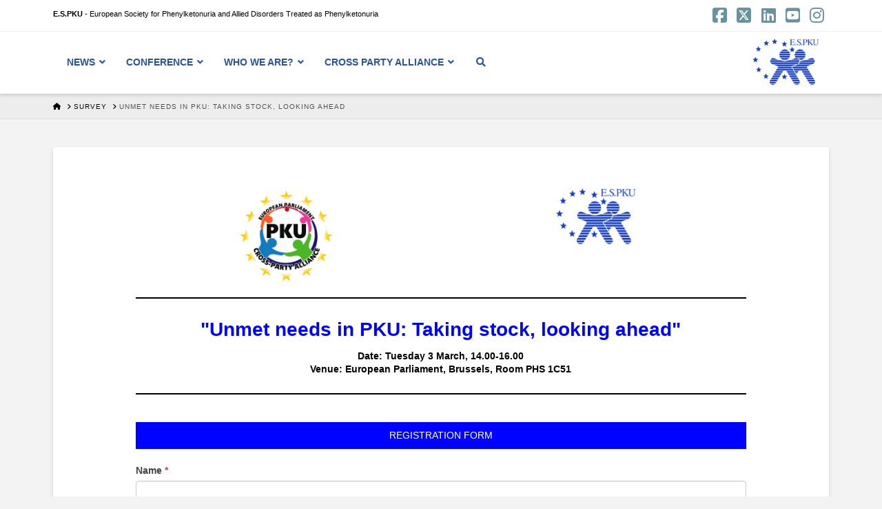

--- FILE ---
content_type: text/html; charset=UTF-8
request_url: https://www.espku.org/survey/unmet-needs-in-pku-taking-stock-looking-ahead/
body_size: 29217
content:
<!DOCTYPE html>
<html class="no-js" lang="en-GB">
<head>
<meta charset="UTF-8">
<meta name="viewport" content="width=device-width, initial-scale=1.0">
<link rel="pingback" href="">
<title>Unmet needs in PKU: Taking stock, looking ahead | E.S.PKU</title>
<meta name='robots' content='max-image-preview:large' />
	<style>img:is([sizes="auto" i], [sizes^="auto," i]) { contain-intrinsic-size: 3000px 1500px }</style>
	<link rel='dns-prefetch' href='//www.google.com' />
<link rel="alternate" type="application/rss+xml" title="E.S.PKU &raquo; Feed" href="https://www.espku.org/feed/" />
<script type="text/javascript">
/* <![CDATA[ */
window._wpemojiSettings = {"baseUrl":"https:\/\/s.w.org\/images\/core\/emoji\/16.0.1\/72x72\/","ext":".png","svgUrl":"https:\/\/s.w.org\/images\/core\/emoji\/16.0.1\/svg\/","svgExt":".svg","source":{"concatemoji":"https:\/\/www.espku.org\/wp-includes\/js\/wp-emoji-release.min.js?ver=6.8.3"}};
/*! This file is auto-generated */
!function(s,n){var o,i,e;function c(e){try{var t={supportTests:e,timestamp:(new Date).valueOf()};sessionStorage.setItem(o,JSON.stringify(t))}catch(e){}}function p(e,t,n){e.clearRect(0,0,e.canvas.width,e.canvas.height),e.fillText(t,0,0);var t=new Uint32Array(e.getImageData(0,0,e.canvas.width,e.canvas.height).data),a=(e.clearRect(0,0,e.canvas.width,e.canvas.height),e.fillText(n,0,0),new Uint32Array(e.getImageData(0,0,e.canvas.width,e.canvas.height).data));return t.every(function(e,t){return e===a[t]})}function u(e,t){e.clearRect(0,0,e.canvas.width,e.canvas.height),e.fillText(t,0,0);for(var n=e.getImageData(16,16,1,1),a=0;a<n.data.length;a++)if(0!==n.data[a])return!1;return!0}function f(e,t,n,a){switch(t){case"flag":return n(e,"\ud83c\udff3\ufe0f\u200d\u26a7\ufe0f","\ud83c\udff3\ufe0f\u200b\u26a7\ufe0f")?!1:!n(e,"\ud83c\udde8\ud83c\uddf6","\ud83c\udde8\u200b\ud83c\uddf6")&&!n(e,"\ud83c\udff4\udb40\udc67\udb40\udc62\udb40\udc65\udb40\udc6e\udb40\udc67\udb40\udc7f","\ud83c\udff4\u200b\udb40\udc67\u200b\udb40\udc62\u200b\udb40\udc65\u200b\udb40\udc6e\u200b\udb40\udc67\u200b\udb40\udc7f");case"emoji":return!a(e,"\ud83e\udedf")}return!1}function g(e,t,n,a){var r="undefined"!=typeof WorkerGlobalScope&&self instanceof WorkerGlobalScope?new OffscreenCanvas(300,150):s.createElement("canvas"),o=r.getContext("2d",{willReadFrequently:!0}),i=(o.textBaseline="top",o.font="600 32px Arial",{});return e.forEach(function(e){i[e]=t(o,e,n,a)}),i}function t(e){var t=s.createElement("script");t.src=e,t.defer=!0,s.head.appendChild(t)}"undefined"!=typeof Promise&&(o="wpEmojiSettingsSupports",i=["flag","emoji"],n.supports={everything:!0,everythingExceptFlag:!0},e=new Promise(function(e){s.addEventListener("DOMContentLoaded",e,{once:!0})}),new Promise(function(t){var n=function(){try{var e=JSON.parse(sessionStorage.getItem(o));if("object"==typeof e&&"number"==typeof e.timestamp&&(new Date).valueOf()<e.timestamp+604800&&"object"==typeof e.supportTests)return e.supportTests}catch(e){}return null}();if(!n){if("undefined"!=typeof Worker&&"undefined"!=typeof OffscreenCanvas&&"undefined"!=typeof URL&&URL.createObjectURL&&"undefined"!=typeof Blob)try{var e="postMessage("+g.toString()+"("+[JSON.stringify(i),f.toString(),p.toString(),u.toString()].join(",")+"));",a=new Blob([e],{type:"text/javascript"}),r=new Worker(URL.createObjectURL(a),{name:"wpTestEmojiSupports"});return void(r.onmessage=function(e){c(n=e.data),r.terminate(),t(n)})}catch(e){}c(n=g(i,f,p,u))}t(n)}).then(function(e){for(var t in e)n.supports[t]=e[t],n.supports.everything=n.supports.everything&&n.supports[t],"flag"!==t&&(n.supports.everythingExceptFlag=n.supports.everythingExceptFlag&&n.supports[t]);n.supports.everythingExceptFlag=n.supports.everythingExceptFlag&&!n.supports.flag,n.DOMReady=!1,n.readyCallback=function(){n.DOMReady=!0}}).then(function(){return e}).then(function(){var e;n.supports.everything||(n.readyCallback(),(e=n.source||{}).concatemoji?t(e.concatemoji):e.wpemoji&&e.twemoji&&(t(e.twemoji),t(e.wpemoji)))}))}((window,document),window._wpemojiSettings);
/* ]]> */
</script>
<link rel='stylesheet' id='envira-tags-tags-frontend-css' href='https://www.espku.org/wp-content/plugins/envira-tags/assets/css/frontend.css?ver=1.12.0' type='text/css' media='all' />
<link rel='stylesheet' id='mediaelement-css' href='https://www.espku.org/wp-includes/js/mediaelement/mediaelementplayer-legacy.min.css?ver=4.2.17' type='text/css' media='all' />
<link rel='stylesheet' id='wp-mediaelement-css' href='https://www.espku.org/wp-includes/js/mediaelement/wp-mediaelement.min.css?ver=6.8.3' type='text/css' media='all' />
<link rel='stylesheet' id='formidable-css' href='https://www.espku.org/wp-content/plugins/formidable/css/formidableforms.css?ver=108555' type='text/css' media='all' />
<style id='wp-emoji-styles-inline-css' type='text/css'>

	img.wp-smiley, img.emoji {
		display: inline !important;
		border: none !important;
		box-shadow: none !important;
		height: 1em !important;
		width: 1em !important;
		margin: 0 0.07em !important;
		vertical-align: -0.1em !important;
		background: none !important;
		padding: 0 !important;
	}
</style>
<link rel='stylesheet' id='wp-block-library-css' href='https://www.espku.org/wp-content/plugins/gutenberg/build/block-library/style.css?ver=21.7.0' type='text/css' media='all' />
<link rel='stylesheet' id='wp-block-library-theme-css' href='https://www.espku.org/wp-content/plugins/gutenberg/build/block-library/theme.css?ver=21.7.0' type='text/css' media='all' />
<style id='classic-theme-styles-inline-css' type='text/css'>
/*! This file is auto-generated */
.wp-block-button__link{color:#fff;background-color:#32373c;border-radius:9999px;box-shadow:none;text-decoration:none;padding:calc(.667em + 2px) calc(1.333em + 2px);font-size:1.125em}.wp-block-file__button{background:#32373c;color:#fff;text-decoration:none}
</style>
<style id='outermost-social-sharing-style-inline-css' type='text/css'>
.wp-block-outermost-social-sharing{align-items:flex-start;background:none;box-sizing:border-box;margin-left:0;padding-left:0;padding-right:0;text-indent:0}.wp-block-outermost-social-sharing .outermost-social-sharing-link a,.wp-block-outermost-social-sharing .outermost-social-sharing-link a:hover{border-bottom:0;box-shadow:none;text-decoration:none}.wp-block-outermost-social-sharing .outermost-social-sharing-link a{padding:.25em}.wp-block-outermost-social-sharing .outermost-social-sharing-link svg{height:1em;width:1em}.wp-block-outermost-social-sharing .outermost-social-sharing-link span:not(.screen-reader-text){font-size:.65em;margin-left:.5em;margin-right:.5em}.wp-block-outermost-social-sharing.has-small-icon-size{font-size:16px}.wp-block-outermost-social-sharing,.wp-block-outermost-social-sharing.has-normal-icon-size{font-size:24px}.wp-block-outermost-social-sharing.has-large-icon-size{font-size:36px}.wp-block-outermost-social-sharing.has-huge-icon-size{font-size:48px}.wp-block-outermost-social-sharing.aligncenter{display:flex;justify-content:center}.wp-block-outermost-social-sharing.alignright{justify-content:flex-end}.wp-block-outermost-social-sharing-link{border-radius:9999px;display:block;height:auto;transition:transform .1s ease}.wp-block-outermost-social-sharing-link a{align-items:center;display:flex;line-height:0;transition:transform .1s ease}.wp-block-outermost-social-sharing-link:hover{transform:scale(1.1)}.wp-block-outermost-social-sharing .wp-block-outermost-social-sharing-link .wp-block-outermost-social-sharing-link-anchor,.wp-block-outermost-social-sharing .wp-block-outermost-social-sharing-link .wp-block-outermost-social-sharing-link-anchor svg,.wp-block-outermost-social-sharing .wp-block-outermost-social-sharing-link .wp-block-outermost-social-sharing-link-anchor:active,.wp-block-outermost-social-sharing .wp-block-outermost-social-sharing-link .wp-block-outermost-social-sharing-link-anchor:hover,.wp-block-outermost-social-sharing .wp-block-outermost-social-sharing-link .wp-block-outermost-social-sharing-link-anchor:visited{color:currentColor;fill:currentColor}.wp-block-outermost-social-sharing:not(.is-style-logos-only) .outermost-social-sharing-link{background-color:#f0f0f0;color:#444}.wp-block-outermost-social-sharing:not(.is-style-logos-only) .outermost-social-sharing-link-bluesky{background-color:#1083fe;color:#fff}.wp-block-outermost-social-sharing:not(.is-style-logos-only) .outermost-social-sharing-link-facebook{background-color:#1877f2;color:#fff}.wp-block-outermost-social-sharing:not(.is-style-logos-only) .outermost-social-sharing-link-flipboard{background-color:#e12828;color:#fff}.wp-block-outermost-social-sharing:not(.is-style-logos-only) .outermost-social-sharing-link-line{background-color:#06c755;color:#fff}.wp-block-outermost-social-sharing:not(.is-style-logos-only) .outermost-social-sharing-link-linkedin{background-color:#0a66c2;color:#fff}.wp-block-outermost-social-sharing:not(.is-style-logos-only) .outermost-social-sharing-link-pinterest{background-color:#bd081c;color:#fff}.wp-block-outermost-social-sharing:not(.is-style-logos-only) .outermost-social-sharing-link-pocket{background-color:#ef4056;color:#fff}.wp-block-outermost-social-sharing:not(.is-style-logos-only) .outermost-social-sharing-link-reddit{background-color:#ff4500;color:#fff}.wp-block-outermost-social-sharing:not(.is-style-logos-only) .outermost-social-sharing-link-skype{background-color:#0078ca;color:#fff}.wp-block-outermost-social-sharing:not(.is-style-logos-only) .outermost-social-sharing-link-telegram{background-color:#229ed9;color:#fff}.wp-block-outermost-social-sharing:not(.is-style-logos-only) .outermost-social-sharing-link-threads{background-color:#000;color:#fff}.wp-block-outermost-social-sharing:not(.is-style-logos-only) .outermost-social-sharing-link-tumblr{background-color:#011935;color:#fff}.wp-block-outermost-social-sharing:not(.is-style-logos-only) .outermost-social-sharing-link-viber{background-color:#665ca7;color:#fff}.wp-block-outermost-social-sharing:not(.is-style-logos-only) .outermost-social-sharing-link-whatsapp{background-color:#25d366;color:#fff}.wp-block-outermost-social-sharing:not(.is-style-logos-only) .outermost-social-sharing-link-x{background-color:#000;color:#fff}.wp-block-outermost-social-sharing.is-style-logos-only .outermost-social-sharing-link{background:none}.wp-block-outermost-social-sharing.is-style-logos-only .outermost-social-sharing-link a{padding:0}.wp-block-outermost-social-sharing.is-style-logos-only .outermost-social-sharing-link svg{height:1.25em;width:1.25em}.wp-block-outermost-social-sharing.is-style-logos-only .outermost-social-sharing-link{color:#444}.wp-block-outermost-social-sharing.is-style-logos-only .outermost-social-sharing-link-bluesky{color:#1083fe}.wp-block-outermost-social-sharing.is-style-logos-only .outermost-social-sharing-link-facebook{color:#1877f2}.wp-block-outermost-social-sharing.is-style-logos-only .outermost-social-sharing-link-flipboard{color:#e12828}.wp-block-outermost-social-sharing.is-style-logos-only .outermost-social-sharing-link-line{color:#06c755}.wp-block-outermost-social-sharing.is-style-logos-only .outermost-social-sharing-link-linkedin{color:#0a66c2}.wp-block-outermost-social-sharing.is-style-logos-only .outermost-social-sharing-link-pinterest{color:#bd081c}.wp-block-outermost-social-sharing.is-style-logos-only .outermost-social-sharing-link-pocket{color:#ef4056}.wp-block-outermost-social-sharing.is-style-logos-only .outermost-social-sharing-link-reddit{color:#ff4500}.wp-block-outermost-social-sharing.is-style-logos-only .outermost-social-sharing-link-skype{color:#0078ca}.wp-block-outermost-social-sharing.is-style-logos-only .outermost-social-sharing-link-telegram{color:#229ed9}.wp-block-outermost-social-sharing.is-style-logos-only .outermost-social-sharing-link-threads{color:#000}.wp-block-outermost-social-sharing.is-style-logos-only .outermost-social-sharing-link-tumblr{color:#011935}.wp-block-outermost-social-sharing.is-style-logos-only .outermost-social-sharing-link-twitter{color:#1da1f2}.wp-block-outermost-social-sharing.is-style-logos-only .outermost-social-sharing-link-viber{color:#665ca7}.wp-block-outermost-social-sharing.is-style-logos-only .outermost-social-sharing-link-whatsapp{color:#25d366}.wp-block-outermost-social-sharing.is-style-logos-only .outermost-social-sharing-link-x{color:#000}.wp-block-outermost-social-sharing.is-style-pill-shape .outermost-social-sharing-link{width:auto}.wp-block-outermost-social-sharing.is-style-pill-shape .outermost-social-sharing-link a{padding-left:.6666666667em;padding-right:.6666666667em}.wp-block-post-template.is-flex-container .wp-block-outermost-social-sharing li{width:auto}

</style>
<style id='global-styles-inline-css' type='text/css'>
:root{--wp--preset--aspect-ratio--square: 1;--wp--preset--aspect-ratio--4-3: 4/3;--wp--preset--aspect-ratio--3-4: 3/4;--wp--preset--aspect-ratio--3-2: 3/2;--wp--preset--aspect-ratio--2-3: 2/3;--wp--preset--aspect-ratio--16-9: 16/9;--wp--preset--aspect-ratio--9-16: 9/16;--wp--preset--color--black: #000000;--wp--preset--color--cyan-bluish-gray: #abb8c3;--wp--preset--color--white: #ffffff;--wp--preset--color--pale-pink: #f78da7;--wp--preset--color--vivid-red: #cf2e2e;--wp--preset--color--luminous-vivid-orange: #ff6900;--wp--preset--color--luminous-vivid-amber: #fcb900;--wp--preset--color--light-green-cyan: #7bdcb5;--wp--preset--color--vivid-green-cyan: #00d084;--wp--preset--color--pale-cyan-blue: #8ed1fc;--wp--preset--color--vivid-cyan-blue: #0693e3;--wp--preset--color--vivid-purple: #9b51e0;--wp--preset--gradient--vivid-cyan-blue-to-vivid-purple: linear-gradient(135deg,rgb(6,147,227) 0%,rgb(155,81,224) 100%);--wp--preset--gradient--light-green-cyan-to-vivid-green-cyan: linear-gradient(135deg,rgb(122,220,180) 0%,rgb(0,208,130) 100%);--wp--preset--gradient--luminous-vivid-amber-to-luminous-vivid-orange: linear-gradient(135deg,rgb(252,185,0) 0%,rgb(255,105,0) 100%);--wp--preset--gradient--luminous-vivid-orange-to-vivid-red: linear-gradient(135deg,rgb(255,105,0) 0%,rgb(207,46,46) 100%);--wp--preset--gradient--very-light-gray-to-cyan-bluish-gray: linear-gradient(135deg,rgb(238,238,238) 0%,rgb(169,184,195) 100%);--wp--preset--gradient--cool-to-warm-spectrum: linear-gradient(135deg,rgb(74,234,220) 0%,rgb(151,120,209) 20%,rgb(207,42,186) 40%,rgb(238,44,130) 60%,rgb(251,105,98) 80%,rgb(254,248,76) 100%);--wp--preset--gradient--blush-light-purple: linear-gradient(135deg,rgb(255,206,236) 0%,rgb(152,150,240) 100%);--wp--preset--gradient--blush-bordeaux: linear-gradient(135deg,rgb(254,205,165) 0%,rgb(254,45,45) 50%,rgb(107,0,62) 100%);--wp--preset--gradient--luminous-dusk: linear-gradient(135deg,rgb(255,203,112) 0%,rgb(199,81,192) 50%,rgb(65,88,208) 100%);--wp--preset--gradient--pale-ocean: linear-gradient(135deg,rgb(255,245,203) 0%,rgb(182,227,212) 50%,rgb(51,167,181) 100%);--wp--preset--gradient--electric-grass: linear-gradient(135deg,rgb(202,248,128) 0%,rgb(113,206,126) 100%);--wp--preset--gradient--midnight: linear-gradient(135deg,rgb(2,3,129) 0%,rgb(40,116,252) 100%);--wp--preset--font-size--small: 13px;--wp--preset--font-size--medium: 20px;--wp--preset--font-size--large: 36px;--wp--preset--font-size--x-large: 42px;--wp--preset--spacing--20: 0.44rem;--wp--preset--spacing--30: 0.67rem;--wp--preset--spacing--40: 1rem;--wp--preset--spacing--50: 1.5rem;--wp--preset--spacing--60: 2.25rem;--wp--preset--spacing--70: 3.38rem;--wp--preset--spacing--80: 5.06rem;--wp--preset--shadow--natural: 6px 6px 9px rgba(0, 0, 0, 0.2);--wp--preset--shadow--deep: 12px 12px 50px rgba(0, 0, 0, 0.4);--wp--preset--shadow--sharp: 6px 6px 0px rgba(0, 0, 0, 0.2);--wp--preset--shadow--outlined: 6px 6px 0px -3px rgb(255, 255, 255), 6px 6px rgb(0, 0, 0);--wp--preset--shadow--crisp: 6px 6px 0px rgb(0, 0, 0);}:where(.is-layout-flex){gap: 0.5em;}:where(.is-layout-grid){gap: 0.5em;}body .is-layout-flex{display: flex;}.is-layout-flex{flex-wrap: wrap;align-items: center;}.is-layout-flex > :is(*, div){margin: 0;}body .is-layout-grid{display: grid;}.is-layout-grid > :is(*, div){margin: 0;}:where(.wp-block-columns.is-layout-flex){gap: 2em;}:where(.wp-block-columns.is-layout-grid){gap: 2em;}:where(.wp-block-post-template.is-layout-flex){gap: 1.25em;}:where(.wp-block-post-template.is-layout-grid){gap: 1.25em;}.has-black-color{color: var(--wp--preset--color--black) !important;}.has-cyan-bluish-gray-color{color: var(--wp--preset--color--cyan-bluish-gray) !important;}.has-white-color{color: var(--wp--preset--color--white) !important;}.has-pale-pink-color{color: var(--wp--preset--color--pale-pink) !important;}.has-vivid-red-color{color: var(--wp--preset--color--vivid-red) !important;}.has-luminous-vivid-orange-color{color: var(--wp--preset--color--luminous-vivid-orange) !important;}.has-luminous-vivid-amber-color{color: var(--wp--preset--color--luminous-vivid-amber) !important;}.has-light-green-cyan-color{color: var(--wp--preset--color--light-green-cyan) !important;}.has-vivid-green-cyan-color{color: var(--wp--preset--color--vivid-green-cyan) !important;}.has-pale-cyan-blue-color{color: var(--wp--preset--color--pale-cyan-blue) !important;}.has-vivid-cyan-blue-color{color: var(--wp--preset--color--vivid-cyan-blue) !important;}.has-vivid-purple-color{color: var(--wp--preset--color--vivid-purple) !important;}.has-black-background-color{background-color: var(--wp--preset--color--black) !important;}.has-cyan-bluish-gray-background-color{background-color: var(--wp--preset--color--cyan-bluish-gray) !important;}.has-white-background-color{background-color: var(--wp--preset--color--white) !important;}.has-pale-pink-background-color{background-color: var(--wp--preset--color--pale-pink) !important;}.has-vivid-red-background-color{background-color: var(--wp--preset--color--vivid-red) !important;}.has-luminous-vivid-orange-background-color{background-color: var(--wp--preset--color--luminous-vivid-orange) !important;}.has-luminous-vivid-amber-background-color{background-color: var(--wp--preset--color--luminous-vivid-amber) !important;}.has-light-green-cyan-background-color{background-color: var(--wp--preset--color--light-green-cyan) !important;}.has-vivid-green-cyan-background-color{background-color: var(--wp--preset--color--vivid-green-cyan) !important;}.has-pale-cyan-blue-background-color{background-color: var(--wp--preset--color--pale-cyan-blue) !important;}.has-vivid-cyan-blue-background-color{background-color: var(--wp--preset--color--vivid-cyan-blue) !important;}.has-vivid-purple-background-color{background-color: var(--wp--preset--color--vivid-purple) !important;}.has-black-border-color{border-color: var(--wp--preset--color--black) !important;}.has-cyan-bluish-gray-border-color{border-color: var(--wp--preset--color--cyan-bluish-gray) !important;}.has-white-border-color{border-color: var(--wp--preset--color--white) !important;}.has-pale-pink-border-color{border-color: var(--wp--preset--color--pale-pink) !important;}.has-vivid-red-border-color{border-color: var(--wp--preset--color--vivid-red) !important;}.has-luminous-vivid-orange-border-color{border-color: var(--wp--preset--color--luminous-vivid-orange) !important;}.has-luminous-vivid-amber-border-color{border-color: var(--wp--preset--color--luminous-vivid-amber) !important;}.has-light-green-cyan-border-color{border-color: var(--wp--preset--color--light-green-cyan) !important;}.has-vivid-green-cyan-border-color{border-color: var(--wp--preset--color--vivid-green-cyan) !important;}.has-pale-cyan-blue-border-color{border-color: var(--wp--preset--color--pale-cyan-blue) !important;}.has-vivid-cyan-blue-border-color{border-color: var(--wp--preset--color--vivid-cyan-blue) !important;}.has-vivid-purple-border-color{border-color: var(--wp--preset--color--vivid-purple) !important;}.has-vivid-cyan-blue-to-vivid-purple-gradient-background{background: var(--wp--preset--gradient--vivid-cyan-blue-to-vivid-purple) !important;}.has-light-green-cyan-to-vivid-green-cyan-gradient-background{background: var(--wp--preset--gradient--light-green-cyan-to-vivid-green-cyan) !important;}.has-luminous-vivid-amber-to-luminous-vivid-orange-gradient-background{background: var(--wp--preset--gradient--luminous-vivid-amber-to-luminous-vivid-orange) !important;}.has-luminous-vivid-orange-to-vivid-red-gradient-background{background: var(--wp--preset--gradient--luminous-vivid-orange-to-vivid-red) !important;}.has-very-light-gray-to-cyan-bluish-gray-gradient-background{background: var(--wp--preset--gradient--very-light-gray-to-cyan-bluish-gray) !important;}.has-cool-to-warm-spectrum-gradient-background{background: var(--wp--preset--gradient--cool-to-warm-spectrum) !important;}.has-blush-light-purple-gradient-background{background: var(--wp--preset--gradient--blush-light-purple) !important;}.has-blush-bordeaux-gradient-background{background: var(--wp--preset--gradient--blush-bordeaux) !important;}.has-luminous-dusk-gradient-background{background: var(--wp--preset--gradient--luminous-dusk) !important;}.has-pale-ocean-gradient-background{background: var(--wp--preset--gradient--pale-ocean) !important;}.has-electric-grass-gradient-background{background: var(--wp--preset--gradient--electric-grass) !important;}.has-midnight-gradient-background{background: var(--wp--preset--gradient--midnight) !important;}.has-small-font-size{font-size: var(--wp--preset--font-size--small) !important;}.has-medium-font-size{font-size: var(--wp--preset--font-size--medium) !important;}.has-large-font-size{font-size: var(--wp--preset--font-size--large) !important;}.has-x-large-font-size{font-size: var(--wp--preset--font-size--x-large) !important;}
:where(.wp-block-columns.is-layout-flex){gap: 2em;}:where(.wp-block-columns.is-layout-grid){gap: 2em;}
:root :where(.wp-block-pullquote){font-size: 1.5em;line-height: 1.6;}
:where(.wp-block-post-template.is-layout-flex){gap: 1.25em;}:where(.wp-block-post-template.is-layout-grid){gap: 1.25em;}
:where(.wp-block-term-template.is-layout-flex){gap: 1.25em;}:where(.wp-block-term-template.is-layout-grid){gap: 1.25em;}
</style>
<link rel='stylesheet' id='table-sorter-custom-css-css' href='https://www.espku.org/wp-content/plugins/table-sorter/wp-style.css?ver=6.8.3' type='text/css' media='all' />
<link rel='stylesheet' id='newsletters-bootstrap-css' href='https://www.espku.org/wp-content/plugins/wp-mailinglist/views/default2/css/bootstrap.css?ver=5.1.3' type='text/css' media='all' />
<link rel='stylesheet' id='fontawesome-css' href='https://www.espku.org/wp-content/plugins/wp-mailinglist/views/default2/css/fontawesome.css?ver=4.7.0' type='text/css' media='all' />
<link rel='stylesheet' id='select2-css' href='https://www.espku.org/wp-content/plugins/wp-mailinglist/views/default2/css/select2.css?ver=4.0.0' type='text/css' media='all' />
<link rel='stylesheet' id='newsletters-css' href='https://www.espku.org/wp-content/plugins/wp-mailinglist/views/default2/css/style.css?ver=6.8.3' type='text/css' media='all' />
<link rel='stylesheet' id='x-stack-css' href='https://www.espku.org/wp-content/themes/pro/framework/dist/css/site/stacks/integrity-light.css?ver=6.7.6' type='text/css' media='all' />
<link rel='stylesheet' id='ubermenu-css' href='https://www.espku.org/wp-content/plugins/ubermenu/pro/assets/css/ubermenu.min.css?ver=3.8.5' type='text/css' media='all' />
<link rel='stylesheet' id='ubermenu-deepsky-css' href='https://www.espku.org/wp-content/plugins/ubermenu/pro/assets/css/skins/deepsky.css?ver=6.8.3' type='text/css' media='all' />
<link rel='stylesheet' id='ubermenu-font-awesome-all-css' href='https://www.espku.org/wp-content/plugins/ubermenu/assets/fontawesome/css/all.min.css?ver=6.8.3' type='text/css' media='all' />
<link rel='stylesheet' id='ubermenu-font-awesome-css' href='https://www.espku.org/wp-content/plugins/ubermenu-icons/assets/font-awesome/css/font-awesome.min.css?ver=4.3' type='text/css' media='all' />
<style id='cs-inline-css' type='text/css'>
@media (min-width:1200px){.x-hide-xl{display:none !important;}}@media (min-width:979px) and (max-width:1199px){.x-hide-lg{display:none !important;}}@media (min-width:767px) and (max-width:978px){.x-hide-md{display:none !important;}}@media (min-width:480px) and (max-width:766px){.x-hide-sm{display:none !important;}}@media (max-width:479px){.x-hide-xs{display:none !important;}} a,h1 a:hover,h2 a:hover,h3 a:hover,h4 a:hover,h5 a:hover,h6 a:hover,.x-breadcrumb-wrap a:hover,.widget ul li a:hover,.widget ol li a:hover,.widget.widget_text ul li a,.widget.widget_text ol li a,.widget_nav_menu .current-menu-item > a,.x-accordion-heading .x-accordion-toggle:hover,.x-comment-author a:hover,.x-comment-time:hover,.x-recent-posts a:hover .h-recent-posts{color:#173ebd;}a:hover,.widget.widget_text ul li a:hover,.widget.widget_text ol li a:hover,.x-twitter-widget ul li a:hover{color:#00236b;}.rev_slider_wrapper,a.x-img-thumbnail:hover,.x-slider-container.below,.page-template-template-blank-3-php .x-slider-container.above,.page-template-template-blank-6-php .x-slider-container.above{border-color:#173ebd;}.entry-thumb:before,.x-pagination span.current,.woocommerce-pagination span[aria-current],.flex-direction-nav a,.flex-control-nav a:hover,.flex-control-nav a.flex-active,.mejs-time-current,.x-dropcap,.x-skill-bar .bar,.x-pricing-column.featured h2,.h-comments-title small,.x-entry-share .x-share:hover,.x-highlight,.x-recent-posts .x-recent-posts-img:after{background-color:#173ebd;}.x-nav-tabs > .active > a,.x-nav-tabs > .active > a:hover{box-shadow:inset 0 3px 0 0 #173ebd;}.x-main{width:calc(72% - 2.463055%);}.x-sidebar{width:calc(100% - 2.463055% - 72%);}.x-comment-author,.x-comment-time,.comment-form-author label,.comment-form-email label,.comment-form-url label,.comment-form-rating label,.comment-form-comment label,.widget_calendar #wp-calendar caption,.widget.widget_rss li .rsswidget{font-family:Helvetica,Arial,sans-serif;font-weight:400;}.p-landmark-sub,.p-meta,input,button,select,textarea{font-family:Helvetica,Arial,sans-serif;}.widget ul li a,.widget ol li a,.x-comment-time{color:#7a7a7a;}.widget_text ol li a,.widget_text ul li a{color:#173ebd;}.widget_text ol li a:hover,.widget_text ul li a:hover{color:#00236b;}.comment-form-author label,.comment-form-email label,.comment-form-url label,.comment-form-rating label,.comment-form-comment label,.widget_calendar #wp-calendar th,.p-landmark-sub strong,.widget_tag_cloud .tagcloud a:hover,.widget_tag_cloud .tagcloud a:active,.entry-footer a:hover,.entry-footer a:active,.x-breadcrumbs .current,.x-comment-author,.x-comment-author a{color:#4c4c4c;}.widget_calendar #wp-calendar th{border-color:#4c4c4c;}.h-feature-headline span i{background-color:#4c4c4c;}@media (max-width:978.98px){}html{font-size:14px;}@media (min-width:479px){html{font-size:14px;}}@media (min-width:766px){html{font-size:14px;}}@media (min-width:978px){html{font-size:14px;}}@media (min-width:1199px){html{font-size:14px;}}body{font-style:normal;font-weight:400;color:#7a7a7a;background-color:#f3f3f3;}.w-b{font-weight:400 !important;}h1,h2,h3,h4,h5,h6,.h1,.h2,.h3,.h4,.h5,.h6,.x-text-headline{font-family:Helvetica,Arial,sans-serif;font-style:normal;font-weight:400;}h1,.h1{letter-spacing:-0.030em;}h2,.h2{letter-spacing:-0.015em;}h3,.h3{letter-spacing:-0.005em;}h4,.h4{letter-spacing:-0.035em;}h5,.h5{letter-spacing:-0.025em;}h6,.h6{letter-spacing:-0.015em;}.w-h{font-weight:400 !important;}.x-container.width{width:88%;}.x-container.max{max-width:1200px;}.x-bar-content.x-container.width{flex-basis:88%;}.x-main.full{float:none;clear:both;display:block;width:auto;}@media (max-width:978.98px){.x-main.full,.x-main.left,.x-main.right,.x-sidebar.left,.x-sidebar.right{float:none;display:block;width:auto !important;}}.entry-header,.entry-content{font-size:1rem;}body,input,button,select,textarea{font-family:Helvetica,Arial,sans-serif;}h1,h2,h3,h4,h5,h6,.h1,.h2,.h3,.h4,.h5,.h6,h1 a,h2 a,h3 a,h4 a,h5 a,h6 a,.h1 a,.h2 a,.h3 a,.h4 a,.h5 a,.h6 a,blockquote{color:#4c4c4c;}.cfc-h-tx{color:#4c4c4c !important;}.cfc-h-bd{border-color:#4c4c4c !important;}.cfc-h-bg{background-color:#4c4c4c !important;}.cfc-b-tx{color:#7a7a7a !important;}.cfc-b-bd{border-color:#7a7a7a !important;}.cfc-b-bg{background-color:#7a7a7a !important;}.x-btn,.button,[type="submit"]{color:#ffffff;border-color:#09337a;background-color:rgb(23,62,189);text-shadow:0 0.075em 0.075em rgba(0,0,0,0.5);border-radius:0.25em;}.x-btn:hover,.button:hover,[type="submit"]:hover{color:#ffffff;border-color:#09337a;background-color:#173ebd;text-shadow:0 0.075em 0.075em rgba(0,0,0,0.5);}.x-btn.x-btn-real,.x-btn.x-btn-real:hover{margin-bottom:0.25em;text-shadow:0 0.075em 0.075em rgba(0,0,0,0.65);}.x-btn.x-btn-real{box-shadow:0 0.25em 0 0 #00008e,0 4px 9px rgba(0,0,0,0.75);}.x-btn.x-btn-real:hover{box-shadow:0 0.25em 0 0 #00008e,0 4px 9px rgba(0,0,0,0.75);}.x-btn.x-btn-flat,.x-btn.x-btn-flat:hover{margin-bottom:0;text-shadow:0 0.075em 0.075em rgba(0,0,0,0.65);box-shadow:none;}.x-btn.x-btn-transparent,.x-btn.x-btn-transparent:hover{margin-bottom:0;border-width:3px;text-shadow:none;text-transform:uppercase;background-color:transparent;box-shadow:none;}.x-topbar .p-info a:hover,.x-widgetbar .widget ul li a:hover{color:#173ebd;}.x-topbar .p-info,.x-topbar .p-info a,.x-navbar .desktop .x-nav > li > a,.x-navbar .desktop .sub-menu a,.x-navbar .mobile .x-nav li > a,.x-breadcrumb-wrap a,.x-breadcrumbs .delimiter{color:#000000;}.x-navbar .desktop .x-nav > li > a:hover,.x-navbar .desktop .x-nav > .x-active > a,.x-navbar .desktop .x-nav > .current-menu-item > a,.x-navbar .desktop .sub-menu a:hover,.x-navbar .desktop .sub-menu .x-active > a,.x-navbar .desktop .sub-menu .current-menu-item > a,.x-navbar .desktop .x-nav .x-megamenu > .sub-menu > li > a,.x-navbar .mobile .x-nav li > a:hover,.x-navbar .mobile .x-nav .x-active > a,.x-navbar .mobile .x-nav .current-menu-item > a{color:#173ebd;}.x-navbar .desktop .x-nav > li > a:hover,.x-navbar .desktop .x-nav > .x-active > a,.x-navbar .desktop .x-nav > .current-menu-item > a{box-shadow:inset 0 4px 0 0 #173ebd;}.x-navbar .desktop .x-nav > li > a{height:90px;padding-top:37px;}.x-navbar-fixed-top-active .x-navbar-wrap{margin-bottom:1px;}.x-navbar .desktop .x-nav > li ul{top:calc(90px - 15px);}@media (max-width:979px){.x-navbar-fixed-top-active .x-navbar-wrap{margin-bottom:0;}}body.x-navbar-fixed-top-active .x-navbar-wrap{height:90px;}.x-navbar-inner{min-height:90px;}.x-brand{margin-top:10px;font-family:Helvetica,Arial,sans-serif;font-size:42px;font-style:normal;font-weight:400;letter-spacing:0.019em;color:#272727;}.x-brand:hover,.x-brand:focus{color:#272727;}.x-brand img{width:calc(250px / 2);}.x-navbar .x-nav-wrap .x-nav > li > a{font-family:Helvetica,Arial,sans-serif;font-style:normal;font-weight:400;letter-spacing:0.167em;text-transform:uppercase;}.x-navbar .desktop .x-nav > li > a{font-size:13px;}.x-navbar .desktop .x-nav > li > a:not(.x-btn-navbar-woocommerce){padding-left:8px;padding-right:8px;}.x-navbar .desktop .x-nav > li > a > span{margin-right:-0.167em;}.x-btn-navbar{margin-top:20px;}.x-btn-navbar,.x-btn-navbar.collapsed{font-size:24px;}@media (max-width:979px){body.x-navbar-fixed-top-active .x-navbar-wrap{height:auto;}.x-widgetbar{left:0;right:0;}}.bg .mejs-container,.x-video .mejs-container{position:unset !important;} @font-face{font-family:'FontAwesomePro';font-style:normal;font-weight:900;font-display:block;src:url('https://www.espku.org/wp-content/themes/pro/cornerstone/assets/fonts/fa-solid-900.woff2?ver=6.7.2') format('woff2'),url('https://www.espku.org/wp-content/themes/pro/cornerstone/assets/fonts/fa-solid-900.ttf?ver=6.7.2') format('truetype');}[data-x-fa-pro-icon]{font-family:"FontAwesomePro" !important;}[data-x-fa-pro-icon]:before{content:attr(data-x-fa-pro-icon);}[data-x-icon],[data-x-icon-o],[data-x-icon-l],[data-x-icon-s],[data-x-icon-b],[data-x-icon-sr],[data-x-icon-ss],[data-x-icon-sl],[data-x-fa-pro-icon],[class*="cs-fa-"]{display:inline-flex;font-style:normal;font-weight:400;text-decoration:inherit;text-rendering:auto;-webkit-font-smoothing:antialiased;-moz-osx-font-smoothing:grayscale;}[data-x-icon].left,[data-x-icon-o].left,[data-x-icon-l].left,[data-x-icon-s].left,[data-x-icon-b].left,[data-x-icon-sr].left,[data-x-icon-ss].left,[data-x-icon-sl].left,[data-x-fa-pro-icon].left,[class*="cs-fa-"].left{margin-right:0.5em;}[data-x-icon].right,[data-x-icon-o].right,[data-x-icon-l].right,[data-x-icon-s].right,[data-x-icon-b].right,[data-x-icon-sr].right,[data-x-icon-ss].right,[data-x-icon-sl].right,[data-x-fa-pro-icon].right,[class*="cs-fa-"].right{margin-left:0.5em;}[data-x-icon]:before,[data-x-icon-o]:before,[data-x-icon-l]:before,[data-x-icon-s]:before,[data-x-icon-b]:before,[data-x-icon-sr]:before,[data-x-icon-ss]:before,[data-x-icon-sl]:before,[data-x-fa-pro-icon]:before,[class*="cs-fa-"]:before{line-height:1;}@font-face{font-family:'FontAwesome';font-style:normal;font-weight:900;font-display:block;src:url('https://www.espku.org/wp-content/themes/pro/cornerstone/assets/fonts/fa-solid-900.woff2?ver=6.7.2') format('woff2'),url('https://www.espku.org/wp-content/themes/pro/cornerstone/assets/fonts/fa-solid-900.ttf?ver=6.7.2') format('truetype');}[data-x-icon],[data-x-icon-s],[data-x-icon][class*="cs-fa-"]{font-family:"FontAwesome" !important;font-weight:900;}[data-x-icon]:before,[data-x-icon][class*="cs-fa-"]:before{content:attr(data-x-icon);}[data-x-icon-s]:before{content:attr(data-x-icon-s);}@font-face{font-family:'FontAwesomeRegular';font-style:normal;font-weight:400;font-display:block;src:url('https://www.espku.org/wp-content/themes/pro/cornerstone/assets/fonts/fa-regular-400.woff2?ver=6.7.2') format('woff2'),url('https://www.espku.org/wp-content/themes/pro/cornerstone/assets/fonts/fa-regular-400.ttf?ver=6.7.2') format('truetype');}@font-face{font-family:'FontAwesomePro';font-style:normal;font-weight:400;font-display:block;src:url('https://www.espku.org/wp-content/themes/pro/cornerstone/assets/fonts/fa-regular-400.woff2?ver=6.7.2') format('woff2'),url('https://www.espku.org/wp-content/themes/pro/cornerstone/assets/fonts/fa-regular-400.ttf?ver=6.7.2') format('truetype');}[data-x-icon-o]{font-family:"FontAwesomeRegular" !important;}[data-x-icon-o]:before{content:attr(data-x-icon-o);}@font-face{font-family:'FontAwesomeLight';font-style:normal;font-weight:300;font-display:block;src:url('https://www.espku.org/wp-content/themes/pro/cornerstone/assets/fonts/fa-light-300.woff2?ver=6.7.2') format('woff2'),url('https://www.espku.org/wp-content/themes/pro/cornerstone/assets/fonts/fa-light-300.ttf?ver=6.7.2') format('truetype');}@font-face{font-family:'FontAwesomePro';font-style:normal;font-weight:300;font-display:block;src:url('https://www.espku.org/wp-content/themes/pro/cornerstone/assets/fonts/fa-light-300.woff2?ver=6.7.2') format('woff2'),url('https://www.espku.org/wp-content/themes/pro/cornerstone/assets/fonts/fa-light-300.ttf?ver=6.7.2') format('truetype');}[data-x-icon-l]{font-family:"FontAwesomeLight" !important;font-weight:300;}[data-x-icon-l]:before{content:attr(data-x-icon-l);}@font-face{font-family:'FontAwesomeBrands';font-style:normal;font-weight:normal;font-display:block;src:url('https://www.espku.org/wp-content/themes/pro/cornerstone/assets/fonts/fa-brands-400.woff2?ver=6.7.2') format('woff2'),url('https://www.espku.org/wp-content/themes/pro/cornerstone/assets/fonts/fa-brands-400.ttf?ver=6.7.2') format('truetype');}[data-x-icon-b]{font-family:"FontAwesomeBrands" !important;}[data-x-icon-b]:before{content:attr(data-x-icon-b);}.widget.widget_rss li .rsswidget:before{content:"\f35d";padding-right:0.4em;font-family:"FontAwesome";} .m231-0.x-section{margin-top:0px;margin-right:0px;margin-bottom:0px;margin-left:0px;border-top-width:0;border-right-width:0;border-bottom-width:0;border-left-width:0;padding-top:0px;padding-right:0px;padding-bottom:0px;padding-left:0px;z-index:1;}.m231-1.x-section{text-align:center;}.m231-2.x-row{z-index:1;margin-top:0px;margin-right:auto;margin-bottom:0px;margin-left:auto;border-top-width:0;border-right-width:0;border-bottom-width:0;border-left-width:0;font-size:1em;}.m231-2 > .x-row-inner{flex-direction:row;justify-content:flex-start;align-items:stretch;align-content:stretch;}.m231-2 > .x-row-inner > *{margin-top:calc(1rem / 2);margin-bottom:calc(1rem / 2);margin-right:calc(1rem / 2);margin-left:calc(1rem / 2);}.m231-3.x-row{padding-top:1px;padding-right:1px;padding-bottom:1px;padding-left:1px;}.m231-3 > .x-row-inner{margin-top:calc(((1rem / 2) + 1px) * -1);margin-right:calc(((1rem / 2) + 1px) * -1);margin-bottom:calc(((1rem / 2) + 1px) * -1);margin-left:calc(((1rem / 2) + 1px) * -1);}.m231-4.x-row{padding-top:20px;}.m231-5.x-row{padding-right:0px;padding-bottom:0px;padding-left:0px;}.m231-5 > .x-row-inner{margin-top:calc((1rem / 2) * -1);margin-right:calc((1rem / 2) * -1);margin-bottom:calc((1rem / 2) * -1);margin-left:calc((1rem / 2) * -1);}.m231-6 > .x-row-inner > *{flex-grow:1;}.m231-7.x-row{padding-top:40px;}.m231-8{--gap:1rem;}.m231-9 > .x-row-inner > *:nth-child(1n - 0) {flex-basis:calc(100% - clamp(0px,var(--gap),9999px));}.m231-a > .x-row-inner > *:nth-child(1n - 0) {flex-basis:calc(100% - clamp(0px,var(--gap),9999px));}.m231-b > .x-row-inner > *:nth-child(1n - 0) {flex-basis:calc(100% - clamp(0px,var(--gap),9999px));}.m231-c > .x-row-inner > *:nth-child(1n - 0) {flex-basis:calc(100% - clamp(0px,var(--gap),9999px));}.m231-d > .x-row-inner > *:nth-child(1n - 0) {flex-basis:calc(100% - clamp(0px,var(--gap),9999px));}.m231-e.x-col{z-index:1;border-top-width:0;border-right-width:0;border-bottom-width:0;border-left-width:0;font-size:1em;}.m231-f.x-image{font-size:1em;max-width:150px;border-top-width:0;border-right-width:0;border-bottom-width:0;border-left-width:0;background-color:transparent;}.m231-f.x-image img{aspect-ratio:auto;}.m231-g{width:100%;max-width:none;border-top-width:2px;border-right-width:0;border-bottom-width:0;border-left-width:0;border-top-style:solid;border-right-style:solid;border-bottom-style:solid;border-left-style:solid;border-top-color:#000;border-right-color:#000;border-bottom-color:#000;border-left-color:#000;font-size:1em;}.m231-h{padding-top:25px;}.m231-i{padding-right:0;padding-bottom:0;padding-left:0;font-size:1em;}.m231-j{padding-top:10px;}.m231-k.x-text{border-top-width:0;border-right-width:0;border-bottom-width:0;border-left-width:0;font-family:inherit;font-style:normal;font-weight:400;line-height:1.4;letter-spacing:0em;}.m231-k.x-text > :first-child{margin-top:0;}.m231-k.x-text > :last-child{margin-bottom:0;}.m231-l.x-text{text-transform:none;}.m231-m.x-text{font-size:2em;color:rgb(0,2,255);}.m231-n.x-text{font-size:1em;}.m231-o.x-text{color:rgba(0,0,0,1);}.m231-p.x-text{padding-top:10px;padding-right:0em;padding-bottom:10px;padding-left:0em;text-transform:uppercase;color:#FFF;background-color:rgb(0,2,255);}@media screen and (min-width:480px){.m231-9 > .x-row-inner > *:nth-child(2n - 0) {flex-basis:calc(50% - clamp(0px,var(--gap),9999px));}.m231-9 > .x-row-inner > *:nth-child(2n - 1) {flex-basis:calc(50% - clamp(0px,var(--gap),9999px));}} body div.entry-featured{display:none;}.x-icon-facebook-square{color:#6891A1;}.x-icon-twitter-square{color:#6891A1;}.x-icon-youtube-square{color:#6891A1;}.x-share{color:#6891A1;}.masthead .x-nav{float:left;}.x-navbar .x-brand{float:right;}.ubermenu-responsive-toggle{margin-top:20px !important;}.apss-share-wrapper-div{margin-top:25px;}div.entry-wrap > header > p > span:nth-child(1){display:none;}
</style>
<script type="text/javascript" src="https://www.espku.org/wp-includes/js/jquery/jquery.min.js?ver=3.7.1" id="jquery-core-js"></script>
<script type="text/javascript" src="https://www.espku.org/wp-includes/js/jquery/jquery-migrate.min.js?ver=3.4.1" id="jquery-migrate-js"></script>
<script type="text/javascript" src="//www.espku.org/wp-content/plugins/revslider/sr6/assets/js/rbtools.min.js?ver=6.7.38" id="tp-tools-js"></script>
<script type="text/javascript" src="//www.espku.org/wp-content/plugins/revslider/sr6/assets/js/rs6.min.js?ver=6.7.38" id="revmin-js"></script>
<script type="text/javascript" src="https://www.espku.org/wp-content/plugins/table-sorter/jquery.tablesorter.min.js?ver=6.8.3" id="table-sorter-js"></script>
<script type="text/javascript" src="https://www.espku.org/wp-content/plugins/table-sorter/jquery.metadata.js?ver=2.2" id="table-sorter-metadata-js"></script>
<script type="text/javascript" src="https://www.espku.org/wp-content/plugins/table-sorter/wp-script.js?ver=2.2" id="table-sorter-custom-js-js"></script>
<script type="text/javascript" src="https://www.espku.org/wp-content/plugins/wp-mailinglist/js/select2.js?ver=4.0.0" id="select2-js"></script>
<link rel="https://api.w.org/" href="https://www.espku.org/wp-json/" /><link rel="alternate" title="JSON" type="application/json" href="https://www.espku.org/wp-json/wp/v2/pages/2701" /><link rel="canonical" href="https://www.espku.org/survey/unmet-needs-in-pku-taking-stock-looking-ahead/" />
<link rel='shortlink' href='https://www.espku.org/?p=2701' />
<link rel="alternate" title="oEmbed (JSON)" type="application/json+oembed" href="https://www.espku.org/wp-json/oembed/1.0/embed?url=https%3A%2F%2Fwww.espku.org%2Fsurvey%2Funmet-needs-in-pku-taking-stock-looking-ahead%2F" />
<link rel="alternate" title="oEmbed (XML)" type="text/xml+oembed" href="https://www.espku.org/wp-json/oembed/1.0/embed?url=https%3A%2F%2Fwww.espku.org%2Fsurvey%2Funmet-needs-in-pku-taking-stock-looking-ahead%2F&#038;format=xml" />
<meta name="facebook-domain-verification" content="uvfu7cievimcnvcrrzwg6fixwhh6vx" />
<!-- Matomo -->
<script>
  var _paq = window._paq = window._paq || [];
  /* tracker methods like "setCustomDimension" should be called before "trackPageView" */
  _paq.push(['trackPageView']);
  _paq.push(['enableLinkTracking']);
  (function() {
    var u="//analytics.hammerschmidt.io/";
    _paq.push(['setTrackerUrl', u+'matomo.php']);
    _paq.push(['setSiteId', '2']);
    var d=document, g=d.createElement('script'), s=d.getElementsByTagName('script')[0];
    g.async=true; g.src=u+'matomo.js'; s.parentNode.insertBefore(g,s);
  })();
</script>
<!-- End Matomo Code -->
<style id="ubermenu-custom-generated-css">
/** Font Awesome 4 Compatibility **/
.fa{font-style:normal;font-variant:normal;font-weight:normal;font-family:FontAwesome;}

/** UberMenu Custom Menu Styles (Customizer) **/
/* main */
 .ubermenu-main { margin-top:20px; }
 .ubermenu.ubermenu-main { background:none; border:none; box-shadow:none; }
 .ubermenu.ubermenu-main .ubermenu-item-level-0 > .ubermenu-target { border:none; box-shadow:none; }
 .ubermenu.ubermenu-main.ubermenu-horizontal .ubermenu-submenu-drop.ubermenu-submenu-align-left_edge_bar, .ubermenu.ubermenu-main.ubermenu-horizontal .ubermenu-submenu-drop.ubermenu-submenu-align-full_width { left:0; }
 .ubermenu.ubermenu-main.ubermenu-horizontal .ubermenu-item-level-0.ubermenu-active > .ubermenu-submenu-drop, .ubermenu.ubermenu-main.ubermenu-horizontal:not(.ubermenu-transition-shift) .ubermenu-item-level-0 > .ubermenu-submenu-drop { margin-top:0; }
 .ubermenu-main .ubermenu-item-level-0 > .ubermenu-target { font-size:14px; color:#28549d; }
 .ubermenu-main .ubermenu-submenu .ubermenu-item-header > .ubermenu-target, .ubermenu-main .ubermenu-tab > .ubermenu-target { font-size:13px; }
 .ubermenu-main .ubermenu-item-normal > .ubermenu-target { font-size:12px; }
 .ubermenu-main .ubermenu-target > .ubermenu-target-description { font-size:12px; }


/** UberMenu Custom Menu Item Styles (Menu Item Settings) **/
/* 56 */     .ubermenu .ubermenu-submenu.ubermenu-submenu-id-56 { min-width:350px; }
/* 1218 */   .ubermenu .ubermenu-item-1218 > .ubermenu-item-layout-image_left > .ubermenu-target-title, .ubermenu .ubermenu-item-1218 > .ubermenu-item-layout-image_right > .ubermenu-target-title { padding-top:12px; }
             .ubermenu .ubermenu-item.ubermenu-item-1218 > .ubermenu-target,.ubermenu .ubermenu-item.ubermenu-item-1218 > .ubermenu-content-block,.ubermenu .ubermenu-item.ubermenu-item-1218.ubermenu-custom-content-padded { padding:10px 10px 0px 10px; }
/* 100 */    .ubermenu .ubermenu-submenu.ubermenu-submenu-id-100 { min-width:600px; min-height:200px; background-image:url(//www.espku.org/wp-content/uploads/2017/05/hr_speaker_presentation_conference-1.png); background-repeat:no-repeat; background-position:bottom left; background-size:80px; }
/* 387 */    .ubermenu .ubermenu-submenu.ubermenu-submenu-id-387 { min-width:600px; min-height:200px; background-image:url(//www.espku.org/wp-content/uploads/2016/06/ESPKU_Logo_Menu.png); background-repeat:no-repeat; background-position:bottom left; background-size:100px; }
/* 1249 */   .ubermenu .ubermenu-submenu.ubermenu-submenu-id-1249 { background-image:url(//www.espku.org/wp-content/uploads/2017/05/Map-1.png); background-repeat:no-repeat; background-position:bottom right; background-size:contain; }
/* 1512 */   .ubermenu .ubermenu-submenu.ubermenu-submenu-id-1512 { min-height:200px; background-image:url(https://www.espku.org/wp-content/uploads/2017/05/timelinesin_c-3.png); background-repeat:no-repeat; background-position:bottom right; background-size:cover; }
/* 1235 */   .ubermenu .ubermenu-submenu.ubermenu-submenu-id-1235 { min-height:250px; background-image:url(https://www.espku.org/wp-content/uploads/2017/05/cinema_01-2.png); background-repeat:no-repeat; background-position:bottom right; background-size:cover; }
/* 3243 */   .ubermenu .ubermenu-submenu.ubermenu-submenu-id-3243 { min-width:200px; }
/* 1843 */   .ubermenu .ubermenu-submenu.ubermenu-submenu-id-1843 { background-image:url(https://www.espku.org/wp-content/uploads/2025/03/MetaPass-PKU-md_cut.png); background-repeat:no-repeat; background-position:bottom right; background-size:contain; }
/* 2189 */   .ubermenu .ubermenu-submenu.ubermenu-submenu-id-2189 { background-image:url(https://www.espku.org/wp-content/uploads/2020/05/Sheila_Jones_Award_Logo_Small.png); background-repeat:no-repeat; background-position:bottom right; background-size:contain; }

/* Icons */
.ubermenu .ubermenu-item-layout-icon_right > .ubermenu-target-title { margin-right: .6em; display: inline-block; }
.ubermenu-sub-indicators .ubermenu-has-submenu-drop > .ubermenu-target.ubermenu-item-layout-icon_top:after, .ubermenu-sub-indicators .ubermenu-has-submenu-drop > .ubermenu-target.ubermenu-item-layout-icon_bottom:after{ top: auto; bottom:8px; right:auto; margin-left:-4px; }
.ubermenu .ubermenu-target.ubermenu-item-layout-icon_top, .ubermenu .ubermenu-target.ubermenu-item-layout-icon_bottom{ text-align:center; padding:20px; }
.ubermenu .ubermenu-target.ubermenu-item-layout-icon_top, .ubermenu .ubermenu-target.ubermenu-item-layout-icon_top > .ubermenu-target-text, .ubermenu .ubermenu-target.ubermenu-item-layout-icon_bottom > .ubermenu-target-text, .ubermenu .ubermenu-target.ubermenu-item-layout-icon_bottom > .ubermenu-icon{ text-align:center; display:block; width:100%; }
.ubermenu .ubermenu-item-layout-icon_top > .ubermenu-icon { padding-bottom:5px; }
.ubermenu .ubermenu-item-layout-icon_bottom > .ubermenu-icon { padding-top:5px; }

/* Status: Loaded from Transient */

</style><script>document.documentElement.className += " js";</script>

		<script>

			if ( window.fbAsyncInit === undefined ) {

				window.fbAsyncInit = function() {
					FB.init({
					appId      : '624027567780466',
					xfbml      : true,
					// version    : 'v2.7'
					version    : 'v9.0'
					});
				};

				(function(d, s, id){
					var js, fjs = d.getElementsByTagName(s)[0];
					if (d.getElementById(id)) {return;}
					js = d.createElement(s); js.id = id;
					js.src = '//connect.facebook.net/en_GB/sdk.js';
					fjs.parentNode.insertBefore(js, fjs);
				}(document, 'script', 'facebook-jssdk'));

			}

		</script>

		<meta name="generator" content="Powered by Slider Revolution 6.7.38 - responsive, Mobile-Friendly Slider Plugin for WordPress with comfortable drag and drop interface." />

<script type="text/javascript">
var wpmlAjax = 'https://www.espku.org/wp-content/plugins/wp-mailinglist/wp-mailinglist-ajax.php';
var wpmlUrl = 'https://www.espku.org/wp-content/plugins/wp-mailinglist';
var wpmlScroll = "Y";
var newsletters_locale = "en";

	var newsletters_ajaxurl = 'https://www.espku.org/wp-admin/admin-ajax.php?';

$ = jQuery.noConflict();

jQuery(document).ready(function() {
	if (jQuery.isFunction(jQuery.fn.select2)) {
		jQuery('.newsletters select').select2();
	}
	
	if (jQuery.isFunction(jQuery.fn.tooltip)) {
		jQuery('[data-toggle="tooltip"]').tooltip();
	}
});
</script>

<link rel="icon" href="https://www.espku.org/wp-content/uploads/2019/05/cropped-ESPKU_Logo_Square_250-32x32.png" sizes="32x32" />
<link rel="icon" href="https://www.espku.org/wp-content/uploads/2019/05/cropped-ESPKU_Logo_Square_250-192x192.png" sizes="192x192" />
<link rel="apple-touch-icon" href="https://www.espku.org/wp-content/uploads/2019/05/cropped-ESPKU_Logo_Square_250-180x180.png" />
<meta name="msapplication-TileImage" content="https://www.espku.org/wp-content/uploads/2019/05/cropped-ESPKU_Logo_Square_250-270x270.png" />
<script>function setREVStartSize(e){
			//window.requestAnimationFrame(function() {
				window.RSIW = window.RSIW===undefined ? window.innerWidth : window.RSIW;
				window.RSIH = window.RSIH===undefined ? window.innerHeight : window.RSIH;
				try {
					var pw = document.getElementById(e.c).parentNode.offsetWidth,
						newh;
					pw = pw===0 || isNaN(pw) || (e.l=="fullwidth" || e.layout=="fullwidth") ? window.RSIW : pw;
					e.tabw = e.tabw===undefined ? 0 : parseInt(e.tabw);
					e.thumbw = e.thumbw===undefined ? 0 : parseInt(e.thumbw);
					e.tabh = e.tabh===undefined ? 0 : parseInt(e.tabh);
					e.thumbh = e.thumbh===undefined ? 0 : parseInt(e.thumbh);
					e.tabhide = e.tabhide===undefined ? 0 : parseInt(e.tabhide);
					e.thumbhide = e.thumbhide===undefined ? 0 : parseInt(e.thumbhide);
					e.mh = e.mh===undefined || e.mh=="" || e.mh==="auto" ? 0 : parseInt(e.mh,0);
					if(e.layout==="fullscreen" || e.l==="fullscreen")
						newh = Math.max(e.mh,window.RSIH);
					else{
						e.gw = Array.isArray(e.gw) ? e.gw : [e.gw];
						for (var i in e.rl) if (e.gw[i]===undefined || e.gw[i]===0) e.gw[i] = e.gw[i-1];
						e.gh = e.el===undefined || e.el==="" || (Array.isArray(e.el) && e.el.length==0)? e.gh : e.el;
						e.gh = Array.isArray(e.gh) ? e.gh : [e.gh];
						for (var i in e.rl) if (e.gh[i]===undefined || e.gh[i]===0) e.gh[i] = e.gh[i-1];
											
						var nl = new Array(e.rl.length),
							ix = 0,
							sl;
						e.tabw = e.tabhide>=pw ? 0 : e.tabw;
						e.thumbw = e.thumbhide>=pw ? 0 : e.thumbw;
						e.tabh = e.tabhide>=pw ? 0 : e.tabh;
						e.thumbh = e.thumbhide>=pw ? 0 : e.thumbh;
						for (var i in e.rl) nl[i] = e.rl[i]<window.RSIW ? 0 : e.rl[i];
						sl = nl[0];
						for (var i in nl) if (sl>nl[i] && nl[i]>0) { sl = nl[i]; ix=i;}
						var m = pw>(e.gw[ix]+e.tabw+e.thumbw) ? 1 : (pw-(e.tabw+e.thumbw)) / (e.gw[ix]);
						newh =  (e.gh[ix] * m) + (e.tabh + e.thumbh);
					}
					var el = document.getElementById(e.c);
					if (el!==null && el) el.style.height = newh+"px";
					el = document.getElementById(e.c+"_wrapper");
					if (el!==null && el) {
						el.style.height = newh+"px";
						el.style.display = "block";
					}
				} catch(e){
					console.log("Failure at Presize of Slider:" + e)
				}
			//});
		  };</script>
		<style type="text/css" id="wp-custom-css">
			.currentsubscriptions {
	z-index:10;
}

.x-icon-linkedin-square {
	color:#6891A1;
}

.x-icon-instagram {
	color:#6891A1;
}

.x-icon-x-square {
	color:#6891A1;
}		</style>
		<meta name="generator" content="WP Rocket 3.19.4" data-wpr-features="wpr_image_dimensions wpr_preload_links wpr_desktop" /></head>
<body class="wp-singular page-template page-template-template-blank-1 page-template-template-blank-1-php page page-id-2701 page-child parent-pageid-2606 wp-theme-pro x-integrity x-integrity-light x-full-width-layout-active x-full-width-active x-navbar-fixed-top-active pro-v6_7_6">

  
  
  <div data-rocket-location-hash="fe225d57f020f26fb96fee8905392e76" id="x-root" class="x-root">

    
    <div data-rocket-location-hash="7351ce378751444557a763269d91bb56" id="top" class="site">

    <header data-rocket-location-hash="467028879c1a19f388147386c6793f17" class="masthead masthead-inline" role="banner">

  <div class="x-topbar">
    <div class="x-topbar-inner x-container max width">
            <p class="p-info"><strong>E.S.PKU</strong> - European Society for Phenylketonuria and Allied Disorders Treated as Phenylketonuria</p>
            <div class="x-social-global"><a href="https://www.facebook.com/ESPKU/" class="facebook" title="Facebook" target="_blank" rel=""><i class='x-framework-icon x-icon-facebook-square' data-x-icon-b='&#xf082;' aria-hidden=true></i><span class="visually-hidden">Facebook</span></a><a href="https://twitter.com/official_espku" class="x twitter" title="X" target="_blank" rel=""><i class='x-framework-icon x-icon-x-square' data-x-icon-b='&#xe61a;' aria-hidden=true></i><span class="visually-hidden">X</span></a><a href="https://www.linkedin.com/company/espku/" class="linkedin" title="LinkedIn" target="_blank" rel=""><i class='x-framework-icon x-icon-linkedin-square' data-x-icon-b='&#xf08c;' aria-hidden=true></i><span class="visually-hidden">LinkedIn</span></a><a href="https://www.youtube.com/channel/UCAruXn9y3VlLTn6BFR63JNw" class="youtube" title="YouTube" target="_blank" rel=""><i class='x-framework-icon x-icon-youtube-square' data-x-icon-b='&#xf431;' aria-hidden=true></i><span class="visually-hidden">YouTube</span></a><a href="https://www.instagram.com/espku/" class="instagram" title="Instagram" target="_blank" rel=""><i class='x-framework-icon x-icon-instagram' data-x-icon-b='&#xf16d;' aria-hidden=true></i><span class="visually-hidden">Instagram</span></a></div>    </div>
  </div>



  <div class="x-navbar-wrap">
    <div class="x-navbar">
      <div class="x-navbar-inner">
        <div class="x-container max width">
          
<a href="https://www.espku.org/" class="x-brand img">
  <img width="325" height="178" src="//www.espku.org/wp-content/uploads/2015/06/ESPKU_Logo_blog.png" alt="E.S.PKU"></a>
          
<!-- UberMenu [Configuration:main] [Theme Loc:primary] [Integration:api] -->
<a class="ubermenu-responsive-toggle ubermenu-responsive-toggle-main ubermenu-skin-deepsky ubermenu-loc-primary ubermenu-responsive-toggle-content-align-left ubermenu-responsive-toggle-align-left " tabindex="0" data-ubermenu-target="ubermenu-main-4-primary-2"   aria-label="Toggle Menu"><i class="fas fa-bars" ></i>Menu</a><nav id="ubermenu-main-4-primary-2" class="ubermenu ubermenu-nojs ubermenu-main ubermenu-menu-4 ubermenu-loc-primary ubermenu-responsive ubermenu-responsive-default ubermenu-responsive-collapse ubermenu-horizontal ubermenu-transition-shift ubermenu-trigger-hover_intent ubermenu-skin-deepsky ubermenu-has-border ubermenu-bar-align-left ubermenu-items-align-left ubermenu-disable-submenu-scroll ubermenu-hide-bkgs ubermenu-sub-indicators ubermenu-retractors-responsive ubermenu-submenu-indicator-closes"><ul id="ubermenu-nav-main-4-primary" class="ubermenu-nav" data-title="Main Menu"><li id="menu-item-56" class="ubermenu-item ubermenu-item-type-post_type ubermenu-item-object-page ubermenu-item-has-children ubermenu-item-56 ubermenu-item-level-0 ubermenu-column ubermenu-column-auto ubermenu-has-submenu-drop ubermenu-has-submenu-mega" ><span class="ubermenu-target ubermenu-item-layout-default ubermenu-item-layout-text_only" tabindex="0"><span class="ubermenu-target-title ubermenu-target-text">News</span><i class='ubermenu-sub-indicator fas fa-angle-down'></i></span><ul  class="ubermenu-submenu ubermenu-submenu-id-56 ubermenu-submenu-type-auto ubermenu-submenu-type-mega ubermenu-submenu-drop ubermenu-submenu-align-left_edge_item"  ><!-- begin Dynamic Posts: [Dynamic Posts] ID[1218] count[3]  --><li id="menu-item-1218-post-4248" class="ubermenu-item ubermenu-item-type-custom ubermenu-item-object-ubermenu-custom ubermenu-dynamic-post ubermenu-item-1218 ubermenu-item-1218-post-4248 ubermenu-item-auto ubermenu-item-header ubermenu-item-level-1 ubermenu-column ubermenu-column-full ubermenu-clear-row" ><a class="ubermenu-target ubermenu-target-with-image ubermenu-item-layout-image_right" href="https://www.espku.org/2025/10/05/defining-unmet-medical-need-what-counts/"><img width="60" height="60" class="ubermenu-image ubermenu-image-size-thumbnail" src="https://www.espku.org/wp-content/uploads/2025/10/Foto1-150x150.png" srcset="https://www.espku.org/wp-content/uploads/2025/10/Foto1-150x150.png 150w, https://www.espku.org/wp-content/uploads/2025/10/Foto1-500x500.png 500w" sizes="(max-width: 150px) 100vw, 150px" alt=""  /><span class="ubermenu-target-title ubermenu-target-text">Defining unmet medical need: what counts?</span><span class="ubermenu-target-description ubermenu-target-text">5th October 2025</span></a></li><li id="menu-item-1218-post-4230" class="ubermenu-item ubermenu-item-type-custom ubermenu-item-object-ubermenu-custom ubermenu-dynamic-post ubermenu-item-1218 ubermenu-item-1218-post-4230 ubermenu-item-auto ubermenu-item-header ubermenu-item-level-1 ubermenu-column ubermenu-column-full ubermenu-clear-row" ><a class="ubermenu-target ubermenu-target-with-image ubermenu-item-layout-image_right" href="https://www.espku.org/2025/06/28/shades-of-pku-why-and-how-our-storytelling-can-bring-about-a-change/"><img width="60" height="60" class="ubermenu-image ubermenu-image-size-thumbnail" src="https://www.espku.org/wp-content/uploads/2017/04/ESPKU_Teaser_Informs-1-150x150.png" srcset="https://www.espku.org/wp-content/uploads/2017/04/ESPKU_Teaser_Informs-1-150x150.png 150w, https://www.espku.org/wp-content/uploads/2017/04/ESPKU_Teaser_Informs-1-250x250.png 250w" sizes="(max-width: 150px) 100vw, 150px" alt=""  /><span class="ubermenu-target-title ubermenu-target-text">Shades of PKU – Why and how our storytelling can bring about a change</span><span class="ubermenu-target-description ubermenu-target-text">28th June 2025</span></a></li><li id="menu-item-1218-post-4131" class="ubermenu-item ubermenu-item-type-custom ubermenu-item-object-ubermenu-custom ubermenu-dynamic-post ubermenu-item-1218 ubermenu-item-1218-post-4131 ubermenu-item-auto ubermenu-item-header ubermenu-item-level-1 ubermenu-column ubermenu-column-full ubermenu-clear-row" ><a class="ubermenu-target ubermenu-target-with-image ubermenu-item-layout-image_right" href="https://www.espku.org/2025/01/27/e-s-pku-launches-pku-life-stories-campaign/"><img width="60" height="60" class="ubermenu-image ubermenu-image-size-thumbnail" src="https://www.espku.org/wp-content/uploads/2017/04/ESPKU_Teaser_Informs-1-150x150.png" srcset="https://www.espku.org/wp-content/uploads/2017/04/ESPKU_Teaser_Informs-1-150x150.png 150w, https://www.espku.org/wp-content/uploads/2017/04/ESPKU_Teaser_Informs-1-250x250.png 250w" sizes="(max-width: 150px) 100vw, 150px" alt=""  /><span class="ubermenu-target-title ubermenu-target-text">E.S.PKU launches PKU Life Stories Campaign</span><span class="ubermenu-target-description ubermenu-target-text">27th January 2025</span></a></li><!-- end Dynamic Posts: [Dynamic Posts] ID[1218] --><li id="menu-item-1248" class="ubermenu-item ubermenu-item-type-post_type ubermenu-item-object-page ubermenu-item-1248 ubermenu-item-auto ubermenu-item-header ubermenu-item-level-1 ubermenu-column ubermenu-column-full ubermenu-clear-row" ><a class="ubermenu-target ubermenu-target-with-icon ubermenu-item-layout-default ubermenu-content-align-center ubermenu-item-layout-icon_left" href="https://www.espku.org/news/"><i class="ubermenu-icon fas fa-eye" ></i><span class="ubermenu-target-title ubermenu-target-text">View all news</span></a></li><li class="ubermenu-retractor ubermenu-retractor-mobile"><i class="fas fa-times"></i> Close</li></ul></li><li id="menu-item-100" class="ubermenu-item ubermenu-item-type-post_type ubermenu-item-object-page ubermenu-item-has-children ubermenu-item-100 ubermenu-item-level-0 ubermenu-column ubermenu-column-auto ubermenu-has-submenu-drop ubermenu-has-submenu-mega" ><span class="ubermenu-target ubermenu-item-layout-default ubermenu-item-layout-text_only" tabindex="0"><span class="ubermenu-target-title ubermenu-target-text">Conference</span><i class='ubermenu-sub-indicator fas fa-angle-down'></i></span><ul  class="ubermenu-submenu ubermenu-submenu-id-100 ubermenu-submenu-type-mega ubermenu-submenu-drop ubermenu-submenu-align-left_edge_item ubermenu-submenu-bkg-img"  ><!-- begin Tabs: [Tabs] 1234 --><li id="menu-item-1234" class="ubermenu-item ubermenu-tabs ubermenu-item-1234 ubermenu-item-level-1 ubermenu-column ubermenu-column-full ubermenu-tab-layout-left ubermenu-tabs-show-default ubermenu-tabs-show-current"><ul  class="ubermenu-tabs-group ubermenu-tabs-group--trigger-mouseover ubermenu-column ubermenu-column-1-3 ubermenu-submenu ubermenu-submenu-id-1234 ubermenu-submenu-type-auto ubermenu-submenu-type-tabs-group"  ><li id="menu-item-1235" class="ubermenu-tab ubermenu-item ubermenu-item-type-post_type ubermenu-item-object-page ubermenu-item-has-children ubermenu-item-1235 ubermenu-item-auto ubermenu-column ubermenu-column-full ubermenu-has-submenu-drop" data-ubermenu-trigger="mouseover" ><span class="ubermenu-target ubermenu-target-with-icon ubermenu-item-layout-default ubermenu-item-layout-icon_left" tabindex="0"><i class="ubermenu-icon fas fa-users" ></i><span class="ubermenu-target-title ubermenu-target-text">Conferences</span><i class='ubermenu-sub-indicator fas fa-angle-down'></i></span><ul  class="ubermenu-tab-content-panel ubermenu-column ubermenu-column-2-3 ubermenu-submenu ubermenu-submenu-id-1235 ubermenu-submenu-type-tab-content-panel ubermenu-submenu-bkg-img"  ><li id="menu-item-1239" class="ubermenu-item ubermenu-item-type-post_type ubermenu-item-object-page ubermenu-item-has-children ubermenu-item-1239 ubermenu-item-auto ubermenu-item-header ubermenu-item-level-3 ubermenu-column ubermenu-column-auto ubermenu-has-submenu-stack" ><a class="ubermenu-target ubermenu-item-layout-default ubermenu-item-layout-text_only" href="https://www.espku.org/conferences/"><span class="ubermenu-target-title ubermenu-target-text">General Information</span></a><ul  class="ubermenu-submenu ubermenu-submenu-id-1239 ubermenu-submenu-type-auto ubermenu-submenu-type-stack"  ><li id="menu-item-1274" class="ubermenu-item ubermenu-item-type-post_type ubermenu-item-object-page ubermenu-item-1274 ubermenu-item-auto ubermenu-item-normal ubermenu-item-level-4 ubermenu-column ubermenu-column-auto" ><a class="ubermenu-target ubermenu-item-layout-default ubermenu-item-layout-text_only" href="https://www.espku.org/conferences/conference-newsletter/"><span class="ubermenu-target-title ubermenu-target-text">Conference Newsletter</span></a></li><li id="menu-item-1238" class="ubermenu-item ubermenu-item-type-post_type ubermenu-item-object-page ubermenu-item-1238 ubermenu-item-auto ubermenu-item-normal ubermenu-item-level-4 ubermenu-column ubermenu-column-auto" ><a class="ubermenu-target ubermenu-item-layout-default ubermenu-item-layout-text_only" href="https://www.espku.org/conferences/conference-feedback/"><span class="ubermenu-target-title ubermenu-target-text">Conference Feedback</span></a></li></ul></li><li id="menu-item-4263" class="ubermenu-item ubermenu-item-type-post_type ubermenu-item-object-page ubermenu-item-4263 ubermenu-item-auto ubermenu-item-header ubermenu-item-level-3 ubermenu-column ubermenu-column-auto" ><a class="ubermenu-target ubermenu-item-layout-default ubermenu-item-layout-text_only" href="https://www.espku.org/conferences/e-s-pku-conference-2026/"><span class="ubermenu-target-title ubermenu-target-text">E.S.PKU Conference 2026</span></a></li><li class="ubermenu-retractor ubermenu-retractor-mobile"><i class="fas fa-times"></i> Close</li></ul></li><li id="menu-item-1512" class="ubermenu-tab ubermenu-item ubermenu-item-type-post_type ubermenu-item-object-page ubermenu-item-has-children ubermenu-item-1512 ubermenu-item-auto ubermenu-column ubermenu-column-full ubermenu-has-submenu-drop" data-ubermenu-trigger="mouseover" ><span class="ubermenu-target ubermenu-target-with-icon ubermenu-item-layout-default ubermenu-item-layout-icon_left" tabindex="0"><i class="ubermenu-icon fas fa-history" ></i><span class="ubermenu-target-title ubermenu-target-text">Conference History</span><i class='ubermenu-sub-indicator fas fa-angle-down'></i></span><ul  class="ubermenu-tab-content-panel ubermenu-column ubermenu-column-2-3 ubermenu-submenu ubermenu-submenu-id-1512 ubermenu-submenu-type-tab-content-panel ubermenu-submenu-bkg-img"  ><li id="menu-item-1576" class="ubermenu-item ubermenu-item-type-post_type ubermenu-item-object-page ubermenu-item-has-children ubermenu-item-1576 ubermenu-item-auto ubermenu-item-header ubermenu-item-level-3 ubermenu-column ubermenu-column-auto ubermenu-has-submenu-stack" ><a class="ubermenu-target ubermenu-item-layout-default ubermenu-item-layout-text_only" href="https://www.espku.org/conferences/e-s-pku-conference-history/"><span class="ubermenu-target-title ubermenu-target-text">E.S.PKU Conference History</span></a><ul  class="ubermenu-submenu ubermenu-submenu-id-1576 ubermenu-submenu-type-auto ubermenu-submenu-type-stack"  ><li id="menu-item-4115" class="ubermenu-item ubermenu-item-type-post_type ubermenu-item-object-page ubermenu-item-4115 ubermenu-item-auto ubermenu-item-normal ubermenu-item-level-4 ubermenu-column ubermenu-column-auto" ><a class="ubermenu-target ubermenu-item-layout-default ubermenu-item-layout-text_only" href="https://www.espku.org/conferences/e-s-pku-conference-2025/"><span class="ubermenu-target-title ubermenu-target-text">E.S.PKU Conference 2025</span></a></li><li id="menu-item-4010" class="ubermenu-item ubermenu-item-type-post_type ubermenu-item-object-page ubermenu-item-4010 ubermenu-item-auto ubermenu-item-normal ubermenu-item-level-4 ubermenu-column ubermenu-column-auto" ><a class="ubermenu-target ubermenu-item-layout-default ubermenu-item-layout-text_only" href="https://www.espku.org/conferences/e-s-pku-conference-2024/"><span class="ubermenu-target-title ubermenu-target-text">E.S.PKU Conference 2024</span></a></li><li id="menu-item-3967" class="ubermenu-item ubermenu-item-type-post_type ubermenu-item-object-page ubermenu-item-3967 ubermenu-item-auto ubermenu-item-normal ubermenu-item-level-4 ubermenu-column ubermenu-column-auto" ><a class="ubermenu-target ubermenu-item-layout-default ubermenu-item-layout-text_only" href="https://www.espku.org/conferences/e-s-pku-conference-2023/"><span class="ubermenu-target-title ubermenu-target-text">E.S.PKU Conference 2023</span></a></li><li id="menu-item-3270" class="ubermenu-item ubermenu-item-type-post_type ubermenu-item-object-page ubermenu-item-3270 ubermenu-item-auto ubermenu-item-normal ubermenu-item-level-4 ubermenu-column ubermenu-column-auto" ><a class="ubermenu-target ubermenu-item-layout-default ubermenu-item-layout-text_only" href="https://www.espku.org/conferences/e-s-pku-conference-2022/"><span class="ubermenu-target-title ubermenu-target-text">E.S.PKU Conference 2022</span></a></li></ul></li><li class="ubermenu-retractor ubermenu-retractor-mobile"><i class="fas fa-times"></i> Close</li></ul></li></ul></li><!-- end Tabs: [Tabs] 1234 --><li class="ubermenu-retractor ubermenu-retractor-mobile"><i class="fas fa-times"></i> Close</li></ul></li><li id="menu-item-387" class="ubermenu-item ubermenu-item-type-post_type ubermenu-item-object-page ubermenu-item-has-children ubermenu-item-387 ubermenu-item-level-0 ubermenu-column ubermenu-column-auto ubermenu-has-submenu-drop ubermenu-has-submenu-mega" ><span class="ubermenu-target ubermenu-item-layout-default ubermenu-item-layout-text_only" tabindex="0"><span class="ubermenu-target-title ubermenu-target-text">Who We Are?</span><i class='ubermenu-sub-indicator fas fa-angle-down'></i></span><ul  class="ubermenu-submenu ubermenu-submenu-id-387 ubermenu-submenu-type-mega ubermenu-submenu-drop ubermenu-submenu-align-left_edge_item ubermenu-submenu-bkg-img"  ><!-- begin Tabs: [Tabs] 1841 --><li id="menu-item-1841" class="ubermenu-item ubermenu-tabs ubermenu-item-1841 ubermenu-item-level-1 ubermenu-column ubermenu-column-full ubermenu-tab-layout-left ubermenu-tabs-show-default ubermenu-tabs-show-current"><ul  class="ubermenu-tabs-group ubermenu-tabs-group--trigger-mouseover ubermenu-column ubermenu-column-1-3 ubermenu-submenu ubermenu-submenu-id-1841 ubermenu-submenu-type-auto ubermenu-submenu-type-tabs-group"  ><li id="menu-item-1249" class="ubermenu-tab ubermenu-item ubermenu-item-type-post_type ubermenu-item-object-page ubermenu-item-has-children ubermenu-item-1249 ubermenu-item-auto ubermenu-column ubermenu-column-full ubermenu-has-submenu-drop" data-ubermenu-trigger="mouseover" ><span class="ubermenu-target ubermenu-target-with-icon ubermenu-item-layout-default ubermenu-item-layout-icon_left" tabindex="0"><i class="ubermenu-icon fas fa-university" ></i><span class="ubermenu-target-title ubermenu-target-text">The Organization</span><i class='ubermenu-sub-indicator fas fa-angle-down'></i></span><ul  class="ubermenu-tab-content-panel ubermenu-column ubermenu-column-2-3 ubermenu-submenu ubermenu-submenu-id-1249 ubermenu-submenu-type-tab-content-panel ubermenu-submenu-bkg-img"  ><li id="menu-item-1844" class="ubermenu-item ubermenu-item-type-post_type ubermenu-item-object-page ubermenu-item-has-children ubermenu-item-1844 ubermenu-item-auto ubermenu-item-header ubermenu-item-level-3 ubermenu-column ubermenu-column-auto ubermenu-has-submenu-stack" ><a class="ubermenu-target ubermenu-item-layout-default ubermenu-item-layout-text_only" href="https://www.espku.org/who-we-are/"><span class="ubermenu-target-title ubermenu-target-text">Who We Are?</span></a><ul  class="ubermenu-submenu ubermenu-submenu-id-1844 ubermenu-submenu-type-auto ubermenu-submenu-type-stack"  ><li id="menu-item-2090" class="ubermenu-item ubermenu-item-type-post_type ubermenu-item-object-page ubermenu-item-2090 ubermenu-item-auto ubermenu-item-normal ubermenu-item-level-4 ubermenu-column ubermenu-column-auto" ><a class="ubermenu-target ubermenu-item-layout-default ubermenu-item-layout-text_only" href="https://www.espku.org/who-we-are/delegates/"><span class="ubermenu-target-title ubermenu-target-text">For Delegates</span></a></li><li id="menu-item-2359" class="ubermenu-item ubermenu-item-type-post_type ubermenu-item-object-page ubermenu-item-2359 ubermenu-item-auto ubermenu-item-normal ubermenu-item-level-4 ubermenu-column ubermenu-column-auto" ><a class="ubermenu-target ubermenu-item-layout-default ubermenu-item-layout-text_only" href="https://www.espku.org/who-we-are/documentations/"><span class="ubermenu-target-title ubermenu-target-text">Documentations</span></a></li><li id="menu-item-1167" class="ubermenu-item ubermenu-item-type-post_type ubermenu-item-object-page ubermenu-item-1167 ubermenu-item-auto ubermenu-item-normal ubermenu-item-level-4 ubermenu-column ubermenu-column-auto" ><a class="ubermenu-target ubermenu-item-layout-default ubermenu-item-layout-text_only" href="https://www.espku.org/who-we-are/videos/"><span class="ubermenu-target-title ubermenu-target-text">Videos</span></a></li><li id="menu-item-2431" class="ubermenu-item ubermenu-item-type-post_type ubermenu-item-object-page ubermenu-item-2431 ubermenu-item-auto ubermenu-item-normal ubermenu-item-level-4 ubermenu-column ubermenu-column-auto" ><a class="ubermenu-target ubermenu-item-layout-default ubermenu-item-layout-text_only" href="https://www.espku.org/who-we-are/anual-reports/"><span class="ubermenu-target-title ubermenu-target-text">Annual Reports</span></a></li><li id="menu-item-193" class="ubermenu-item ubermenu-item-type-post_type ubermenu-item-object-page ubermenu-item-193 ubermenu-item-auto ubermenu-item-normal ubermenu-item-level-4 ubermenu-column ubermenu-column-auto" ><a class="ubermenu-target ubermenu-item-layout-default ubermenu-item-layout-text_only" href="https://www.espku.org/who-we-are/interesting-stuff/"><span class="ubermenu-target-title ubermenu-target-text">Weblinks</span></a></li></ul></li><li class="ubermenu-retractor ubermenu-retractor-mobile"><i class="fas fa-times"></i> Close</li></ul></li><li id="menu-item-1843" class="ubermenu-tab ubermenu-item ubermenu-item-type-post_type ubermenu-item-object-page ubermenu-item-has-children ubermenu-item-1843 ubermenu-item-auto ubermenu-column ubermenu-column-full ubermenu-has-submenu-drop" data-ubermenu-trigger="mouseover" ><span class="ubermenu-target ubermenu-target-with-icon ubermenu-item-layout-default ubermenu-item-layout-icon_left" tabindex="0"><i class="ubermenu-icon fas fa-book" ></i><span class="ubermenu-target-title ubermenu-target-text">What We Do</span><i class='ubermenu-sub-indicator fas fa-angle-down'></i></span><ul  class="ubermenu-tab-content-panel ubermenu-column ubermenu-column-2-3 ubermenu-submenu ubermenu-submenu-id-1843 ubermenu-submenu-type-tab-content-panel ubermenu-submenu-bkg-img"  ><li id="menu-item-1851" class="ubermenu-item ubermenu-item-type-post_type ubermenu-item-object-page ubermenu-item-has-children ubermenu-item-1851 ubermenu-item-auto ubermenu-item-header ubermenu-item-level-3 ubermenu-column ubermenu-column-auto ubermenu-has-submenu-stack" ><a class="ubermenu-target ubermenu-item-layout-default ubermenu-item-layout-text_only" href="https://www.espku.org/projects/"><span class="ubermenu-target-title ubermenu-target-text">Projects</span></a><ul  class="ubermenu-submenu ubermenu-submenu-id-1851 ubermenu-submenu-type-auto ubermenu-submenu-type-stack"  ><li id="menu-item-74" class="ubermenu-item ubermenu-item-type-post_type ubermenu-item-object-page ubermenu-item-74 ubermenu-item-auto ubermenu-item-normal ubermenu-item-level-4 ubermenu-column ubermenu-column-auto" ><a class="ubermenu-target ubermenu-item-layout-default ubermenu-item-layout-text_only" href="https://www.espku.org/projects/benchmark-report/"><span class="ubermenu-target-title ubermenu-target-text">Benchmark Report</span></a></li><li id="menu-item-102" class="ubermenu-item ubermenu-item-type-post_type ubermenu-item-object-page ubermenu-item-102 ubermenu-item-auto ubermenu-item-normal ubermenu-item-level-4 ubermenu-column ubermenu-column-auto" ><a class="ubermenu-target ubermenu-item-layout-default ubermenu-item-layout-text_only" href="https://www.espku.org/projects/consensus-paper/"><span class="ubermenu-target-title ubermenu-target-text">Consensus Paper</span></a></li><li id="menu-item-104" class="ubermenu-item ubermenu-item-type-post_type ubermenu-item-object-page ubermenu-item-104 ubermenu-item-auto ubermenu-item-normal ubermenu-item-level-4 ubermenu-column ubermenu-column-auto" ><a class="ubermenu-target ubermenu-item-layout-default ubermenu-item-layout-text_only" href="https://www.espku.org/projects/european-guidelines/"><span class="ubermenu-target-title ubermenu-target-text">European Guidelines</span></a></li><li id="menu-item-377" class="ubermenu-item ubermenu-item-type-post_type ubermenu-item-object-page ubermenu-item-377 ubermenu-item-auto ubermenu-item-normal ubermenu-item-level-4 ubermenu-column ubermenu-column-auto" ><a class="ubermenu-target ubermenu-item-layout-default ubermenu-item-layout-text_only" href="https://www.espku.org/projects/advocacy-toolkit/"><span class="ubermenu-target-title ubermenu-target-text">Advocacy Toolkit</span></a></li><li id="menu-item-173" class="ubermenu-item ubermenu-item-type-post_type ubermenu-item-object-page ubermenu-item-173 ubermenu-item-auto ubermenu-item-normal ubermenu-item-level-4 ubermenu-column ubermenu-column-auto" ><a class="ubermenu-target ubermenu-item-layout-default ubermenu-item-layout-text_only" href="https://www.espku.org/projects/e-s-pku-travel-passport/"><span class="ubermenu-target-title ubermenu-target-text">E.S.PKU Metabolic Passport</span></a></li><li id="menu-item-76" class="ubermenu-item ubermenu-item-type-post_type ubermenu-item-object-page ubermenu-item-76 ubermenu-item-auto ubermenu-item-normal ubermenu-item-level-4 ubermenu-column ubermenu-column-auto" ><a class="ubermenu-target ubermenu-item-layout-default ubermenu-item-layout-text_only" href="https://www.espku.org/projects/pku-day/"><span class="ubermenu-target-title ubermenu-target-text">PKU Day</span></a></li></ul></li><li class="ubermenu-retractor ubermenu-retractor-mobile"><i class="fas fa-times"></i> Close</li></ul></li><li id="menu-item-2189" class="ubermenu-tab ubermenu-item ubermenu-item-type-post_type ubermenu-item-object-page ubermenu-item-has-children ubermenu-item-2189 ubermenu-item-auto ubermenu-column ubermenu-column-full ubermenu-has-submenu-drop" data-ubermenu-trigger="mouseover" ><span class="ubermenu-target ubermenu-target-with-icon ubermenu-item-layout-default ubermenu-item-layout-icon_left" tabindex="0"><i class="ubermenu-icon fas fa-gavel" ></i><span class="ubermenu-target-title ubermenu-target-text">Sheila Jones Award</span><i class='ubermenu-sub-indicator fas fa-angle-down'></i></span><ul  class="ubermenu-tab-content-panel ubermenu-column ubermenu-column-2-3 ubermenu-submenu ubermenu-submenu-id-2189 ubermenu-submenu-type-tab-content-panel ubermenu-submenu-bkg-img"  ><li id="menu-item-2191" class="ubermenu-item ubermenu-item-type-post_type ubermenu-item-object-page ubermenu-item-has-children ubermenu-item-2191 ubermenu-item-auto ubermenu-item-header ubermenu-item-level-3 ubermenu-column ubermenu-column-auto ubermenu-has-submenu-stack" ><a class="ubermenu-target ubermenu-item-layout-default ubermenu-item-layout-text_only" href="https://www.espku.org/sheila-jones-award/"><span class="ubermenu-target-title ubermenu-target-text">Sheila Jones Award</span></a><ul  class="ubermenu-submenu ubermenu-submenu-id-2191 ubermenu-submenu-type-auto ubermenu-submenu-type-stack"  ><li id="menu-item-2190" class="ubermenu-item ubermenu-item-type-post_type ubermenu-item-object-page ubermenu-item-2190 ubermenu-item-auto ubermenu-item-normal ubermenu-item-level-4 ubermenu-column ubermenu-column-auto" ><a class="ubermenu-target ubermenu-item-layout-default ubermenu-item-layout-text_only" href="https://www.espku.org/sheila-jones-award/sheila-jones-award-submission/"><span class="ubermenu-target-title ubermenu-target-text">Sheila Jones Award – Submission</span></a></li></ul></li><li class="ubermenu-retractor ubermenu-retractor-mobile"><i class="fas fa-times"></i> Close</li></ul></li></ul></li><!-- end Tabs: [Tabs] 1841 --><li class="ubermenu-retractor ubermenu-retractor-mobile"><i class="fas fa-times"></i> Close</li></ul></li><li id="menu-item-3213" class="ubermenu-item ubermenu-item-type-post_type ubermenu-item-object-page ubermenu-item-has-children ubermenu-item-3213 ubermenu-item-level-0 ubermenu-column ubermenu-column-auto ubermenu-has-submenu-drop ubermenu-has-submenu-flyout ubermenu-relative" ><span class="ubermenu-target ubermenu-item-layout-default ubermenu-item-layout-text_only" tabindex="0"><span class="ubermenu-target-title ubermenu-target-text">Cross Party Alliance</span><i class='ubermenu-sub-indicator fas fa-angle-down'></i></span><ul  class="ubermenu-submenu ubermenu-submenu-id-3213 ubermenu-submenu-type-flyout ubermenu-submenu-drop ubermenu-submenu-align-vertical_parent_item"  ><li id="menu-item-3245" class="ubermenu-item ubermenu-item-type-post_type ubermenu-item-object-page ubermenu-item-3245 ubermenu-item-auto ubermenu-item-normal ubermenu-item-level-1" ><a class="ubermenu-target ubermenu-item-layout-default ubermenu-item-layout-text_only" href="https://www.espku.org/cross-party-alliance/"><span class="ubermenu-target-title ubermenu-target-text">Cross Party Alliance</span></a></li><li id="menu-item-3214" class="ubermenu-item ubermenu-item-type-post_type ubermenu-item-object-page ubermenu-item-3214 ubermenu-item-auto ubermenu-item-normal ubermenu-item-level-1" ><a class="ubermenu-target ubermenu-item-layout-default ubermenu-item-layout-text_only" href="https://www.espku.org/cross-party-alliance/supporters/"><span class="ubermenu-target-title ubermenu-target-text">Supporters</span></a></li><li id="menu-item-3243" class="ubermenu-item ubermenu-item-type-post_type ubermenu-item-object-page ubermenu-item-has-children ubermenu-item-3243 ubermenu-item-auto ubermenu-item-normal ubermenu-item-level-1 ubermenu-has-submenu-drop ubermenu-has-submenu-flyout ubermenu-relative" ><a class="ubermenu-target ubermenu-item-layout-default ubermenu-item-layout-text_only" href="https://www.espku.org/cross-party-alliance/policy-areas/"><span class="ubermenu-target-title ubermenu-target-text">Policy Areas</span><i class='ubermenu-sub-indicator fas fa-angle-down'></i></a><ul  class="ubermenu-submenu ubermenu-submenu-id-3243 ubermenu-submenu-type-auto ubermenu-submenu-type-flyout ubermenu-submenu-drop ubermenu-submenu-align-vertical_parent_item"  ><li id="menu-item-3244" class="ubermenu-item ubermenu-item-type-post_type ubermenu-item-object-page ubermenu-item-3244 ubermenu-item-auto ubermenu-item-normal ubermenu-item-level-2" ><a class="ubermenu-target ubermenu-item-layout-default ubermenu-item-layout-text_only" href="https://www.espku.org/cross-party-alliance/policy-areas/revision-of-the-eu-orphan-drug-regulation/"><span class="ubermenu-target-title ubermenu-target-text">Revision of the EU Orphan Drug Regulation</span></a></li><li id="menu-item-3287" class="ubermenu-item ubermenu-item-type-post_type ubermenu-item-object-page ubermenu-item-3287 ubermenu-item-auto ubermenu-item-normal ubermenu-item-level-2" ><a class="ubermenu-target ubermenu-item-layout-default ubermenu-item-layout-text_only" href="https://www.espku.org/cross-party-alliance/policy-areas/eu-action-plan-on-rare-diseases/"><span class="ubermenu-target-title ubermenu-target-text">EU Action Plan on Rare Diseases</span></a></li><li class="ubermenu-retractor ubermenu-retractor-mobile"><i class="fas fa-times"></i> Close</li></ul></li><li id="menu-item-3336" class="ubermenu-item ubermenu-item-type-post_type ubermenu-item-object-page ubermenu-item-3336 ubermenu-item-auto ubermenu-item-normal ubermenu-item-level-1" ><a class="ubermenu-target ubermenu-item-layout-default ubermenu-item-layout-text_only" href="https://www.espku.org/cross-party-alliance/library/"><span class="ubermenu-target-title ubermenu-target-text">Library</span></a></li><li class="ubermenu-retractor ubermenu-retractor-mobile"><i class="fas fa-times"></i> Close</li></ul></li><li id="menu-item-1236" class="ubermenu-item ubermenu-item-type-custom ubermenu-item-object-custom ubermenu-item-has-children ubermenu-item-1236 ubermenu-item-level-0 ubermenu-column ubermenu-column-auto ubermenu-has-submenu-drop ubermenu-has-submenu-mega ubermenu-submenu-rtl" ><span class="ubermenu-target ubermenu-target-with-icon ubermenu-item-layout-default ubermenu-item-layout-icon_left ubermenu-noindicator ubermenu-item-notext" tabindex="0"><i class="ubermenu-icon fas fa-search" ></i></span><ul  class="ubermenu-submenu ubermenu-submenu-id-1236 ubermenu-submenu-type-auto ubermenu-submenu-type-mega ubermenu-submenu-drop ubermenu-submenu-align-right_edge_item"  ><li id="menu-item-1217" class="ubermenu-item ubermenu-item-type-custom ubermenu-item-object-ubermenu-custom ubermenu-item-1217 ubermenu-item-auto ubermenu-item-header ubermenu-item-level-1 ubermenu-column ubermenu-column-auto ubermenu-align-right" ><div class="ubermenu-content-block ubermenu-custom-content">	<!-- UberMenu Search Bar -->
	<div class="ubermenu-search">
		<form role="search" method="get" class="ubermenu-searchform" action="https://www.espku.org/">
			<label for="ubermenu-search-field">
				<span class="ubermenu-sr-only">Search</span>
			</label>
			<input type="text" placeholder="Search..." value="" name="s"
				class="ubermenu-search-input ubermenu-search-input-autofocus" id="ubermenu-search-field"
				autocomplete="on" />
									<button type="submit" class="ubermenu-search-submit">
				<i class="fas fa-search" title="Search" aria-hidden="true"></i>
				<span class="ubermenu-sr-only">Search</span>
			</button>
		</form>
	</div>
	<!-- end .ubermenu-search -->
	</div></li><li class="ubermenu-retractor ubermenu-retractor-mobile"><i class="fas fa-times"></i> Close</li></ul></li></ul></nav>
<!-- End UberMenu -->
        </div>
      </div>
    </div>
  </div>


  
    <div class="x-breadcrumb-wrap">
      <div class="x-container max width">

        <div class="x-breadcrumbs" itemscope itemtype="http://schema.org/BreadcrumbList" aria-label="Breadcrumb Navigation"><span itemprop="itemListElement" itemscope itemtype="http://schema.org/ListItem"><a itemtype="http://schema.org/Thing" itemprop="item" href="https://www.espku.org/" class=""><span itemprop="name"><span class="home"><i class='x-framework-icon x-icon-home' data-x-icon-s='&#xf015;' aria-hidden=true></i></span><span class="visually-hidden">Home</span></span></a> <span class="delimiter"><i class='x-framework-icon x-icon-angle-right' data-x-icon-s='&#xf105;' aria-hidden=true></i></span> <meta itemprop="position" content="1"></span><span itemprop="itemListElement" itemscope itemtype="http://schema.org/ListItem"><a itemtype="http://schema.org/Thing" itemprop="item" href="https://www.espku.org/survey/" class=""><span itemprop="name">Survey</span></a> <span class="delimiter"><i class='x-framework-icon x-icon-angle-right' data-x-icon-s='&#xf105;' aria-hidden=true></i></span> <meta itemprop="position" content="2"></span><span itemprop="itemListElement" itemscope itemtype="http://schema.org/ListItem"><a itemtype="http://schema.org/Thing" itemprop="item" href="https://www.espku.org/survey/unmet-needs-in-pku-taking-stock-looking-ahead/" title="You Are Here" class="current "><span itemprop="name">Unmet needs in PKU: Taking stock, looking ahead</span></a><meta itemprop="position" content="3"></span></div>
        
      </div>
    </div>

  </header>

  <div data-rocket-location-hash="4b638c6940bed9e4b098c6a5a97f00d1" class="x-container max width offset">
    <div class="x-main full" role="main">

      
        <article id="post-2701" class="post-2701 page type-page status-publish hentry no-post-thumbnail">
          <div class="entry-wrap">
            

<div class="entry-content content">


  <div id="cs-content" class="cs-content"><div class="x-section e2701-e1 m231-0 m231-1"><div class="x-row x-container max width e2701-e2 m231-2 m231-3 m231-8 m231-9"><div class="x-row-inner"><div class="x-col e2701-e3 m231-e"><span class="x-image e2701-e4 m231-f"><img decoding="async" src="https://www.espku.org/wp-content/uploads/2020/02/pkulogo.jpg" width="352" height="324" alt="Image" loading="lazy"></span></div><div class="x-col e2701-e5 m231-e"><span class="x-image e2701-e6 m231-f"><img decoding="async" src="https://www.espku.org/wp-content/uploads/2015/06/ESPKU_Logo_blog.png" width="162" height="89" alt="Image" loading="lazy"></span></div></div></div><div class="x-row x-container max width e2701-e7 m231-2 m231-4 m231-5 m231-6 m231-8 m231-a"><div class="x-row-inner"><div class="x-col e2701-e8 m231-e"><hr class="x-line e2701-e9 m231-g"/><hr class="x-line e2701-e10 m231-h m231-i"/><div class="x-text x-content e2701-e11 m231-k m231-l m231-m"><p><b>"Unmet needs in PKU: Taking stock, looking ahead"</b></p></div><hr class="x-line e2701-e12 m231-i m231-j"/><div class="x-text x-content e2701-e13 m231-k m231-l m231-n m231-o"><p><b>Date: Tuesday 3 March, 14.00-16.00</b><br /><b>Venue: European Parliament, Brussels, Room PHS 1C51</b></p></div><hr class="x-line e2701-e14 m231-h m231-i"/><hr class="x-line e2701-e15 m231-g"/></div></div></div><div class="x-row x-container max width e2701-e16 m231-2 m231-5 m231-6 m231-7 m231-8 m231-b"><div class="x-row-inner"><div class="x-col e2701-e17 m231-e"><div class="x-text x-content e2701-e18 m231-k m231-n m231-p"><p>Registration Form</p></div></div></div></div><div class="x-row x-container max width e2701-e19 m231-2 m231-4 m231-5 m231-6 m231-8 m231-c"><div class="x-row-inner"><div class="x-col e2701-e20 m231-e"><div class="frm_forms  with_frm_style frm_style_formidable-style" id="frm_form_45_container" >
<form enctype="multipart/form-data" method="post" class="frm-show-form  frm_pro_form " id="form_unmetneedsinpkutakingstocklookingahead" >
<div class="frm_form_fields ">
<fieldset>
<legend class="frm_screen_reader">Unmet needs in PKU: Taking stock, looking ahead</legend>

<div class="frm_fields_container">
<input type="hidden" name="frm_action" value="create" />
<input type="hidden" name="form_id" value="45" />
<input type="hidden" name="frm_hide_fields_45" id="frm_hide_fields_45" value="" />
<input type="hidden" name="form_key" value="unmetneedsinpkutakingstocklookingahead" />
<input type="hidden" name="item_meta[0]" value="" />
<input type="hidden" id="frm_submit_entry_45" name="frm_submit_entry_45" value="c77f70f3cb" /><input type="hidden" name="_wp_http_referer" value="/survey/unmet-needs-in-pku-taking-stock-looking-ahead/" /><div id="frm_field_436_container" class="frm_form_field form-field  frm_required_field frm_top_container">
    <label for="field_x02zb" id="field_x02zb_label" class="frm_primary_label">Name
        <span class="frm_required">*</span>
    </label>
    <input  type="text" id="field_x02zb" name="item_meta[436]" value=""  data-reqmsg="Name cannot be blank." aria-required="true" data-invmsg="Text is invalid" aria-invalid="false"   />
    
    
</div>
<div id="frm_field_437_container" class="frm_form_field form-field  frm_required_field frm_top_container">
    <label for="field_9bvtg" id="field_9bvtg_label" class="frm_primary_label">Organization
        <span class="frm_required">*</span>
    </label>
    <input  type="text" id="field_9bvtg" name="item_meta[437]" value=""  data-reqmsg="Organization cannot be blank." aria-required="true" data-invmsg="Text is invalid" aria-invalid="false"   />
    
    
</div>
<div id="frm_field_438_container" class="frm_form_field form-field  frm_required_field frm_top_container">
    <label for="field_2097r" id="field_2097r_label" class="frm_primary_label">Telephone
        <span class="frm_required">*</span>
    </label>
    <input  type="text" id="field_2097r" name="item_meta[438]" value=""  data-reqmsg="Telephone cannot be blank." aria-required="true" data-invmsg="Text is invalid" aria-invalid="false"   />
    
    
</div>
<div id="frm_field_439_container" class="frm_form_field form-field  frm_required_field frm_top_container">
    <label for="field_fzs6x" id="field_fzs6x_label" class="frm_primary_label">EMail
        <span class="frm_required">*</span>
    </label>
    <input  type="text" id="field_fzs6x" name="item_meta[439]" value=""  data-reqmsg="EMail cannot be blank." aria-required="true" data-invmsg="Text is invalid" aria-invalid="false"   />
    
    
</div>
<div id="frm_field_441_container" class="frm_form_field form-field  frm_required_field frm_top_container vertical_radio">
    <div  id="field_uu6ry_label" class="frm_primary_label">Meeting Attendance
        <span class="frm_required">*</span>
    </div>
    <div class="frm_opt_container" aria-labelledby="field_uu6ry_label" role="radiogroup" aria-required="true">		<div class="frm_radio" id="frm_radio_441-0">			<label  for="field_uu6ry-0">
					<input type="radio" name="item_meta[441]" id="field_uu6ry-0" value="Will attend the meeting"
		   data-reqmsg="Meeting Attendance cannot be blank." data-invmsg="Meeting Attendance is invalid" aria-invalid="false"  /> Will attend the meeting</label></div>
		<div class="frm_radio" id="frm_radio_441-1">			<label  for="field_uu6ry-1">
					<input type="radio" name="item_meta[441]" id="field_uu6ry-1" value="Will not be able to attend to meeting, but would like to be kept informed on further developments"
		   data-reqmsg="Meeting Attendance cannot be blank." data-invmsg="Meeting Attendance is invalid" aria-invalid="false"  /> Will not be able to attend to meeting, but would like to be kept informed on further developments</label></div>
		<div class="frm_radio" id="frm_radio_441-2">			<label  for="field_uu6ry-2">
					<input type="radio" name="item_meta[441]" id="field_uu6ry-2" value="Will not attend the meeting"
		   data-reqmsg="Meeting Attendance cannot be blank." data-invmsg="Meeting Attendance is invalid" aria-invalid="false"  /> Will not attend the meeting</label></div>
</div>
    
    
</div>
<div id="frm_field_442_container" class="frm_form_field form-field  frm_required_field frm_top_container vertical_radio">
    <div  id="field_r9yn9_label" class="frm_primary_label">Parlament Access
        <span class="frm_required">*</span>
    </div>
    <div class="frm_opt_container" aria-labelledby="field_r9yn9_label" role="radiogroup" aria-required="true">		<div class="frm_radio" id="frm_radio_442-0">			<label  for="field_r9yn9-0">
					<input type="radio" name="item_meta[442]" id="field_r9yn9-0" value="I already have access to the European Parliament"
		   data-reqmsg="Parlament Access cannot be blank." data-invmsg="Parlament Access is invalid" aria-invalid="false"  /> I already have access to the European Parliament</label></div>
		<div class="frm_radio" id="frm_radio_442-1">			<label  for="field_r9yn9-1">
					<input type="radio" name="item_meta[442]" id="field_r9yn9-1" value="I currently do not have access to the European Parliament"
		   data-reqmsg="Parlament Access cannot be blank." data-invmsg="Parlament Access is invalid" aria-invalid="false"  /> I currently do not have access to the European Parliament</label></div>
</div>
    
    
</div>
<div id="frm_field_445_container" class="frm_form_field frm_section_heading form-field ">
<h3 class="frm_pos_top frm_section_spacing">Parlament Access</h3>


<div id="frm_field_444_container" class="frm_form_field  frm_html_container form-field">
<p style="color:red;">Please note that access to the Parliament cannot be guaranteed without these details!</p>
</div>
<div id="frm_field_447_container" class="frm_form_field form-field  frm_required_field frm_top_container">
    <label for="field_ix0hu" id="field_ix0hu_label" class="frm_primary_label">Date of birth
        <span class="frm_required">*</span>
    </label>
    <input  type="text" id="field_ix0hu" name="item_meta[447]" value=""  data-sectionid="445"  data-reqmsg="Date of birth cannot be blank." aria-required="true" data-invmsg="Text is invalid" aria-invalid="false"   />
    
    
</div>
<div id="frm_field_448_container" class="frm_form_field form-field  frm_required_field frm_top_container">
    <div  id="field_x6omb_label" class="frm_primary_label">Address
        <span class="frm_required">*</span>
    </div>
    <fieldset aria-labelledby="field_x6omb_label">
<legend class="frm_screen_reader frm_hidden">
	Address</legend>
<div class="frm_combo_inputs_container">
<div id="frm_field_448-line1_container" class="frm_form_field form-field ">
	<label for="field_x6omb_line1" class="frm_screen_reader frm_hidden">
		Address	</label>
		<input type="text" id="field_x6omb_line1" value="" name="item_meta[448][line1]"  data-sectionid="445"  data-reqmsg="Address cannot be blank." aria-required="true" data-invmsg="Address is invalid" aria-invalid="false"   autocomplete="address-line1" />
	</div>
<div id="frm_field_448-line2_container" class="frm_form_field form-field ">
	<label for="field_x6omb_line2" class="frm_screen_reader frm_hidden">
		Address	</label>
		<input type="text" id="field_x6omb_line2" value="" name="item_meta[448][line2]"  data-sectionid="445"  data-reqmsg="Address cannot be blank." aria-required="true" data-invmsg="Address is invalid" class="frm_optional" aria-invalid="false"   autocomplete="address-line2" />
	</div>
<div id="frm_field_448-city_container" class="frm_form_field form-field frm_third frm_first">
	<label for="field_x6omb_city" class="frm_screen_reader frm_hidden">
		City	</label>
		<input type="text" id="field_x6omb_city" value="" name="item_meta[448][city]"  data-sectionid="445"  data-reqmsg="Address cannot be blank." aria-required="true" data-invmsg="Address is invalid" aria-invalid="false"   autocomplete="address-level2" />
	<div class="frm_description">City</div></div>
<div id="frm_field_448-state_container" class="frm_form_field form-field frm_third">
	<label for="field_x6omb_state" class="frm_screen_reader frm_hidden">
		State/Province	</label>
		<input type="text" id="field_x6omb_state" value="" name="item_meta[448][state]"  data-sectionid="445"  data-reqmsg="Address cannot be blank." aria-required="true" data-invmsg="Address is invalid" aria-invalid="false"   autocomplete="address-level1" />
	<div class="frm_description">State/Province</div></div>
<div id="frm_field_448-zip_container" class="frm_form_field form-field frm_third">
	<label for="field_x6omb_zip" class="frm_screen_reader frm_hidden">
		Zip/Postal	</label>
		<input type="text" id="field_x6omb_zip" value="" name="item_meta[448][zip]"  data-sectionid="445"  data-reqmsg="Address cannot be blank." aria-required="true" data-invmsg="Address is invalid" aria-invalid="false"   autocomplete="postal-code" />
	<div class="frm_description">Zip/Postal</div></div>
<div id="frm_field_448-country_container" class="frm_form_field form-field ">
	<label for="field_x6omb_country" class="frm_screen_reader frm_hidden">
		Country	</label>
			<select name="item_meta[448][country]" id="field_x6omb_country"  data-sectionid="445"  data-reqmsg="Address cannot be blank." aria-required="true" data-invmsg="Address is invalid" aria-invalid="false"   autocomplete="country-name">
			<option value="" class="">
				 			</option>
			<option  value="Afghanistan" data-code="AF">Afghanistan</option><option  value="Aland Islands" data-code="AX">Aland Islands</option><option  value="Albania" data-code="AL">Albania</option><option  value="Algeria" data-code="DZ">Algeria</option><option  value="American Samoa" data-code="AS">American Samoa</option><option  value="Andorra" data-code="AD">Andorra</option><option  value="Angola" data-code="AO">Angola</option><option  value="Anguilla" data-code="AI">Anguilla</option><option  value="Antarctica" data-code="AQ">Antarctica</option><option  value="Antigua and Barbuda" data-code="AG">Antigua and Barbuda</option><option  value="Argentina" data-code="AR">Argentina</option><option  value="Armenia" data-code="AM">Armenia</option><option  value="Aruba" data-code="AW">Aruba</option><option  value="Australia" data-code="AU">Australia</option><option  value="Austria" data-code="AT">Austria</option><option  value="Azerbaijan" data-code="AZ">Azerbaijan</option><option  value="Bahamas" data-code="BS">Bahamas</option><option  value="Bahrain" data-code="BH">Bahrain</option><option  value="Bangladesh" data-code="BD">Bangladesh</option><option  value="Barbados" data-code="BB">Barbados</option><option  value="Belarus" data-code="BY">Belarus</option><option  value="Belgium" data-code="BE">Belgium</option><option  value="Belize" data-code="BZ">Belize</option><option  value="Benin" data-code="BJ">Benin</option><option  value="Bermuda" data-code="BM">Bermuda</option><option  value="Bhutan" data-code="BT">Bhutan</option><option  value="Bolivia" data-code="BO">Bolivia</option><option  value="Bonaire, Sint Eustatius and Saba">Bonaire, Sint Eustatius and Saba</option><option  value="Bosnia and Herzegovina" data-code="BA">Bosnia and Herzegovina</option><option  value="Botswana" data-code="BW">Botswana</option><option  value="Bouvet Island" data-code="BV">Bouvet Island</option><option  value="Brazil" data-code="BR">Brazil</option><option  value="British Indian Ocean Territory" data-code="IO">British Indian Ocean Territory</option><option  value="Brunei" data-code="BN">Brunei</option><option  value="Bulgaria" data-code="BG">Bulgaria</option><option  value="Burkina Faso" data-code="BF">Burkina Faso</option><option  value="Burundi" data-code="BI">Burundi</option><option  value="C&ocirc;te d&#039;Ivoire">C&ocirc;te d&#039;Ivoire</option><option  value="Cambodia" data-code="KH">Cambodia</option><option  value="Cameroon" data-code="CM">Cameroon</option><option  value="Canada" data-code="CA">Canada</option><option  value="Cape Verde" data-code="CV">Cape Verde</option><option  value="Cayman Islands" data-code="KY">Cayman Islands</option><option  value="Central African Republic" data-code="CF">Central African Republic</option><option  value="Chad" data-code="TD">Chad</option><option  value="Chile" data-code="CL">Chile</option><option  value="China" data-code="CN">China</option><option  value="Christmas Island" data-code="CX">Christmas Island</option><option  value="Cocos (Keeling) Islands">Cocos (Keeling) Islands</option><option  value="Colombia" data-code="CO">Colombia</option><option  value="Comoros" data-code="KM">Comoros</option><option  value="Congo">Congo</option><option  value="Cook Islands" data-code="CK">Cook Islands</option><option  value="Costa Rica" data-code="CR">Costa Rica</option><option  value="Croatia" data-code="HR">Croatia</option><option  value="Cuba" data-code="CU">Cuba</option><option  value="Curacao" data-code="CW">Curacao</option><option  value="Cyprus" data-code="CY">Cyprus</option><option  value="Czech Republic" data-code="CZ">Czech Republic</option><option  value="Denmark" data-code="DK">Denmark</option><option  value="Djibouti" data-code="DJ">Djibouti</option><option  value="Dominica" data-code="DM">Dominica</option><option  value="Dominican Republic" data-code="DO">Dominican Republic</option><option  value="East Timor" data-code="TL">East Timor</option><option  value="Ecuador" data-code="EC">Ecuador</option><option  value="Egypt" data-code="EG">Egypt</option><option  value="El Salvador" data-code="SV">El Salvador</option><option  value="Equatorial Guinea" data-code="GQ">Equatorial Guinea</option><option  value="Eritrea" data-code="ER">Eritrea</option><option  value="Estonia" data-code="EE">Estonia</option><option  value="Ethiopia" data-code="ET">Ethiopia</option><option  value="Falkland Islands (Malvinas)">Falkland Islands (Malvinas)</option><option  value="Faroe Islands" data-code="FO">Faroe Islands</option><option  value="Fiji" data-code="FJ">Fiji</option><option  value="Finland" data-code="FI">Finland</option><option  value="France" data-code="FR">France</option><option  value="French Guiana" data-code="GF">French Guiana</option><option  value="French Polynesia" data-code="PF">French Polynesia</option><option  value="French Southern Territories" data-code="TF">French Southern Territories</option><option  value="Gabon" data-code="GA">Gabon</option><option  value="Gambia" data-code="GM">Gambia</option><option  value="Georgia" data-code="GE">Georgia</option><option  value="Germany" data-code="DE">Germany</option><option  value="Ghana" data-code="GH">Ghana</option><option  value="Gibraltar" data-code="GI">Gibraltar</option><option  value="Greece" data-code="GR">Greece</option><option  value="Greenland" data-code="GL">Greenland</option><option  value="Grenada" data-code="GD">Grenada</option><option  value="Guadeloupe" data-code="GP">Guadeloupe</option><option  value="Guam" data-code="GU">Guam</option><option  value="Guatemala" data-code="GT">Guatemala</option><option  value="Guernsey" data-code="GG">Guernsey</option><option  value="Guinea" data-code="GN">Guinea</option><option  value="Guinea-Bissau" data-code="GW">Guinea-Bissau</option><option  value="Guyana" data-code="GY">Guyana</option><option  value="Haiti" data-code="HT">Haiti</option><option  value="Heard Island and McDonald Islands" data-code="HM">Heard Island and McDonald Islands</option><option  value="Holy See">Holy See</option><option  value="Honduras" data-code="HN">Honduras</option><option  value="Hong Kong" data-code="HK">Hong Kong</option><option  value="Hungary" data-code="HU">Hungary</option><option  value="Iceland" data-code="IS">Iceland</option><option  value="India" data-code="IN">India</option><option  value="Indonesia" data-code="ID">Indonesia</option><option  value="Iran" data-code="IR">Iran</option><option  value="Iraq" data-code="IQ">Iraq</option><option  value="Ireland" data-code="IE">Ireland</option><option  value="Isle of Man" data-code="IM">Isle of Man</option><option  value="Israel" data-code="IL">Israel</option><option  value="Italy" data-code="IT">Italy</option><option  value="Jamaica" data-code="JM">Jamaica</option><option  value="Japan" data-code="JP">Japan</option><option  value="Jersey" data-code="JE">Jersey</option><option  value="Jordan" data-code="JO">Jordan</option><option  value="Kazakhstan" data-code="KZ">Kazakhstan</option><option  value="Kenya" data-code="KE">Kenya</option><option  value="Kiribati" data-code="KI">Kiribati</option><option  value="Kosovo" data-code="XK">Kosovo</option><option  value="Kuwait" data-code="KW">Kuwait</option><option  value="Kyrgyzstan" data-code="KG">Kyrgyzstan</option><option  value="Laos" data-code="LA">Laos</option><option  value="Latvia" data-code="LV">Latvia</option><option  value="Lebanon" data-code="LB">Lebanon</option><option  value="Lesotho" data-code="LS">Lesotho</option><option  value="Liberia" data-code="LR">Liberia</option><option  value="Libya" data-code="LY">Libya</option><option  value="Liechtenstein" data-code="LI">Liechtenstein</option><option  value="Lithuania" data-code="LT">Lithuania</option><option  value="Luxembourg" data-code="LU">Luxembourg</option><option  value="Macao" data-code="MO">Macao</option><option  value="Macedonia" data-code="MK">Macedonia</option><option  value="Madagascar" data-code="MG">Madagascar</option><option  value="Malawi" data-code="MW">Malawi</option><option  value="Malaysia" data-code="MY">Malaysia</option><option  value="Maldives" data-code="MV">Maldives</option><option  value="Mali" data-code="ML">Mali</option><option  value="Malta" data-code="MT">Malta</option><option  value="Marshall Islands" data-code="MH">Marshall Islands</option><option  value="Martinique" data-code="MQ">Martinique</option><option  value="Mauritania" data-code="MR">Mauritania</option><option  value="Mauritius" data-code="MU">Mauritius</option><option  value="Mayotte" data-code="YT">Mayotte</option><option  value="Mexico" data-code="MX">Mexico</option><option  value="Micronesia" data-code="FM">Micronesia</option><option  value="Moldova" data-code="MD">Moldova</option><option  value="Monaco" data-code="MC">Monaco</option><option  value="Mongolia" data-code="MN">Mongolia</option><option  value="Montenegro" data-code="ME">Montenegro</option><option  value="Montserrat" data-code="MS">Montserrat</option><option  value="Morocco" data-code="MA">Morocco</option><option  value="Mozambique" data-code="MZ">Mozambique</option><option  value="Myanmar" data-code="MM">Myanmar</option><option  value="Namibia" data-code="NA">Namibia</option><option  value="Nauru" data-code="NR">Nauru</option><option  value="Nepal" data-code="NP">Nepal</option><option  value="Netherlands" data-code="NL">Netherlands</option><option  value="New Caledonia" data-code="NC">New Caledonia</option><option  value="New Zealand" data-code="NZ">New Zealand</option><option  value="Nicaragua" data-code="NI">Nicaragua</option><option  value="Niger" data-code="NE">Niger</option><option  value="Nigeria" data-code="NG">Nigeria</option><option  value="Niue" data-code="NU">Niue</option><option  value="Norfolk Island" data-code="NF">Norfolk Island</option><option  value="North Korea" data-code="KP">North Korea</option><option  value="Northern Mariana Islands" data-code="MP">Northern Mariana Islands</option><option  value="Norway" data-code="NO">Norway</option><option  value="Oman" data-code="OM">Oman</option><option  value="Pakistan" data-code="PK">Pakistan</option><option  value="Palau" data-code="PW">Palau</option><option  value="Palestine">Palestine</option><option  value="Panama" data-code="PA">Panama</option><option  value="Papua New Guinea" data-code="PG">Papua New Guinea</option><option  value="Paraguay" data-code="PY">Paraguay</option><option  value="Peru" data-code="PE">Peru</option><option  value="Philippines" data-code="PH">Philippines</option><option  value="Pitcairn" data-code="PN">Pitcairn</option><option  value="Poland" data-code="PL">Poland</option><option  value="Portugal" data-code="PT">Portugal</option><option  value="Puerto Rico" data-code="PR">Puerto Rico</option><option  value="Qatar" data-code="QA">Qatar</option><option  value="Reunion" data-code="RE">Reunion</option><option  value="Romania" data-code="RO">Romania</option><option  value="Russia" data-code="RU">Russia</option><option  value="Rwanda" data-code="RW">Rwanda</option><option  value="Saint Barthelemy" data-code="BL">Saint Barthelemy</option><option  value="Saint Helena, Ascension and Tristan da Cunha">Saint Helena, Ascension and Tristan da Cunha</option><option  value="Saint Kitts and Nevis" data-code="KN">Saint Kitts and Nevis</option><option  value="Saint Lucia" data-code="LC">Saint Lucia</option><option  value="Saint Martin (French part)">Saint Martin (French part)</option><option  value="Saint Pierre and Miquelon" data-code="PM">Saint Pierre and Miquelon</option><option  value="Saint Vincent and the Grenadines" data-code="VC">Saint Vincent and the Grenadines</option><option  value="Samoa" data-code="WS">Samoa</option><option  value="San Marino" data-code="SM">San Marino</option><option  value="Sao Tome and Principe" data-code="ST">Sao Tome and Principe</option><option  value="Saudi Arabia" data-code="SA">Saudi Arabia</option><option  value="Senegal" data-code="SN">Senegal</option><option  value="Serbia" data-code="RS">Serbia</option><option  value="Seychelles" data-code="SC">Seychelles</option><option  value="Sierra Leone" data-code="SL">Sierra Leone</option><option  value="Singapore" data-code="SG">Singapore</option><option  value="Sint Maarten (Dutch part)">Sint Maarten (Dutch part)</option><option  value="Slovakia" data-code="SK">Slovakia</option><option  value="Slovenia" data-code="SI">Slovenia</option><option  value="Solomon Islands" data-code="SB">Solomon Islands</option><option  value="Somalia" data-code="SO">Somalia</option><option  value="South Africa" data-code="ZA">South Africa</option><option  value="South Georgia and the South Sandwich Islands" data-code="GS">South Georgia and the South Sandwich Islands</option><option  value="South Korea" data-code="KR">South Korea</option><option  value="South Sudan" data-code="SS">South Sudan</option><option  value="Spain" data-code="ES">Spain</option><option  value="Sri Lanka" data-code="LK">Sri Lanka</option><option  value="Sudan" data-code="SD">Sudan</option><option  value="Suriname" data-code="SR">Suriname</option><option  value="Svalbard and Jan Mayen" data-code="SJ">Svalbard and Jan Mayen</option><option  value="Swaziland" data-code="SZ">Swaziland</option><option  value="Sweden" data-code="SE">Sweden</option><option  value="Switzerland" data-code="CH">Switzerland</option><option  value="Syria" data-code="SY">Syria</option><option  value="Taiwan" data-code="TW">Taiwan</option><option  value="Tajikistan" data-code="TJ">Tajikistan</option><option  value="Tanzania" data-code="TZ">Tanzania</option><option  value="Thailand" data-code="TH">Thailand</option><option  value="Timor-Leste">Timor-Leste</option><option  value="Togo" data-code="TG">Togo</option><option  value="Tokelau" data-code="TK">Tokelau</option><option  value="Tonga" data-code="TO">Tonga</option><option  value="Trinidad and Tobago" data-code="TT">Trinidad and Tobago</option><option  value="Tunisia" data-code="TN">Tunisia</option><option  value="Turkey" data-code="TR">Turkey</option><option  value="Turkmenistan" data-code="TM">Turkmenistan</option><option  value="Turks and Caicos Islands" data-code="TC">Turks and Caicos Islands</option><option  value="Tuvalu" data-code="TV">Tuvalu</option><option  value="Uganda" data-code="UG">Uganda</option><option  value="Ukraine" data-code="UA">Ukraine</option><option  value="United Arab Emirates" data-code="AE">United Arab Emirates</option><option  value="United Kingdom" data-code="GB">United Kingdom</option><option  value="United States" data-code="US">United States</option><option  value="United States Minor Outlying Islands" data-code="UM">United States Minor Outlying Islands</option><option  value="Uruguay" data-code="UY">Uruguay</option><option  value="Uzbekistan" data-code="UZ">Uzbekistan</option><option  value="Vanuatu" data-code="VU">Vanuatu</option><option  value="Vatican City">Vatican City</option><option  value="Venezuela" data-code="VE">Venezuela</option><option  value="Vietnam" data-code="VN">Vietnam</option><option  value="Virgin Islands, British">Virgin Islands, British</option><option  value="Virgin Islands, U.S.">Virgin Islands, U.S.</option><option  value="Wallis and Futuna" data-code="WF">Wallis and Futuna</option><option  value="Western Sahara" data-code="EH">Western Sahara</option><option  value="Yemen" data-code="YE">Yemen</option><option  value="Zambia" data-code="ZM">Zambia</option><option  value="Zimbabwe" data-code="ZW">Zimbabwe</option>		</select>
	<div class="frm_description">Country</div></div>
</div>
</fieldset>

    
    
</div>
<div id="frm_field_443_container" class="frm_form_field form-field  frm_required_field frm_top_container">
    <label for="field_a3mxx" id="field_a3mxx_label" class="frm_primary_label">Passport / ID card number
        <span class="frm_required">*</span>
    </label>
    <input  type="text" id="field_a3mxx" name="item_meta[443]" value=""  data-sectionid="445"  data-reqmsg="Passport / ID card number cannot be blank." aria-required="true" data-invmsg="Text is invalid" aria-invalid="false"   />
    
    
</div>
<div id="frm_field_449_container" class="frm_form_field form-field  frm_required_field frm_top_container">
    <label for="field_rc3rn" id="field_rc3rn_label" class="frm_primary_label">Nationality
        <span class="frm_required">*</span>
    </label>
    <input  type="text" id="field_rc3rn" name="item_meta[449]" value=""  data-sectionid="445"  data-reqmsg="Nationality cannot be blank." aria-required="true" data-invmsg="Text is invalid" aria-invalid="false"   />
    
    
</div>
</div>
	<input type="hidden" name="item_key" value="" />
			<div id="frm_field_786_container">
			<label for="field_7sih1" >
				If you are human, leave this field blank.			</label>
			<input  id="field_7sih1" type="text" class="frm_form_field form-field frm_verify" name="item_meta[786]" value=""  />
		</div>
		<input name="frm_state" type="hidden" value="foCtAjdTJQi4iVy/Np5M4oE8wNV1DQ/qJSAncu2LTCPMcFTl4u9WruDgdHLrr8iV" /><div class="frm_submit">

<button class="frm_button_submit frm_final_submit" type="submit"  >Submit</button>

</div></div>
</fieldset>
</div>

<p style="display: none !important;" class="akismet-fields-container" data-prefix="ak_"><label>&#916;<textarea name="ak_hp_textarea" cols="45" rows="8" maxlength="100"></textarea></label><input type="hidden" id="ak_js_1" name="ak_js" value="241"/><script>document.getElementById( "ak_js_1" ).setAttribute( "value", ( new Date() ).getTime() );</script></p></form>
</div>
</div></div></div></div><div class="x-section e2701-e22 m231-0"><div class="x-row x-container max width e2701-e23 m231-2 m231-3 m231-6 m231-8 m231-d"><div class="x-row-inner"><div class="x-col e2701-e24 m231-e"><div class="cs-content x-global-block x-global-block-2614 e2701-e25"><div class="x-section e2614-e1 m20m-0"><div class="x-container max width e2614-e2 m20m-1"><div class="x-column x-sm x-2-3 e2614-e3 m20m-2"><div class="x-text x-text-headline e2614-e4 m20m-4"><div class="x-text-content"><div class="x-text-content-text"><h3 class="x-text-content-text-primary"><strong>About the E.S.PKU</strong></h3>
</div></div></div><div class="x-text x-content e2614-e5 m20m-5"><p><em>European Society for Phenylketonuria and Allied Disorders Treated as Phenylketonuria</em></p></div><hr class="x-line x-hide-lg x-hide-md x-hide-xl e2614-e6 m20m-6"/></div><div class="x-column x-sm x-1-3 e2614-e7 m20m-2 m20m-3"><a class="x-anchor x-anchor-button has-graphic e2614-e8 m20m-7" tabindex="0" href="/who-we-are/"><div class="x-anchor-content"><span class="x-graphic" aria-hidden="true"><i class="x-icon x-graphic-child x-graphic-icon x-graphic-primary" aria-hidden="true" data-x-icon-s="&#xf002;"></i></span><div class="x-anchor-text"><span class="x-anchor-text-primary">Learn More</span></div></div></a></div></div></div></div><style> .m20m-0.x-section{margin-top:0em;margin-right:-20px;margin-bottom:0em;margin-left:-20px;border-top-width:0;border-right-width:0;border-bottom-width:0;border-left-width:0;padding-top:20px;padding-right:0px;padding-bottom:20px;padding-left:0px;z-index:1;}.m20m-1.x-container{margin-top:0em;margin-right:auto;margin-bottom:0em;margin-left:auto;border-top-width:2px;border-right-width:2px;border-bottom-width:2px;border-left-width:2px;border-top-style:solid;border-right-style:solid;border-bottom-style:solid;border-left-style:solid;border-top-color:rgba(0,0,0,0);border-right-color:rgba(0,0,0,0);border-bottom-color:rgba(0,0,0,0);border-left-color:rgba(0,0,0,0);border-top-left-radius:2px;border-top-right-radius:2px;border-bottom-right-radius:2px;border-bottom-left-radius:2px;padding-top:15px;padding-right:15px;padding-bottom:15px;padding-left:15px;box-shadow:1px 0px 6px 6px rgba(0,0,0,0.1);z-index:1;}.m20m-2.x-column{border-top-width:0;border-right-width:0;border-bottom-width:0;border-left-width:0;box-shadow:none;z-index:1;}.m20m-3.x-column{text-align:center;}.m20m-4.x-text{border-top-width:0;border-right-width:0;border-bottom-width:0;border-left-width:0;font-size:1.5em;}.m20m-4.x-text .x-text-content-text-primary{font-family:inherit;font-size:1em;font-style:normal;font-weight:400;line-height:1.4;letter-spacing:0em;text-transform:none;color:rgba(0,0,0,1);}.m20m-5.x-text{border-top-width:0;border-right-width:0;border-bottom-width:0;border-left-width:0;font-family:inherit;font-size:1em;font-style:normal;font-weight:400;line-height:1.4;letter-spacing:0em;text-transform:none;color:rgba(0,0,0,1);}.m20m-5.x-text > :first-child{margin-top:0;}.m20m-5.x-text > :last-child{margin-bottom:0;}.m20m-6{padding-top:15px;padding-right:0;padding-bottom:0;padding-left:0;font-size:1em;}.m20m-7.x-anchor {min-width:100%;border-top-width:1px;border-right-width:1px;border-bottom-width:1px;border-left-width:1px;border-top-style:solid;border-right-style:solid;border-bottom-style:solid;border-left-style:solid;border-top-color:rgb(9,51,122);border-right-color:rgb(9,51,122);border-bottom-color:rgb(9,51,122);border-left-color:rgb(9,51,122);border-top-left-radius:0.5em;border-top-right-radius:0.5em;border-bottom-right-radius:0.5em;border-bottom-left-radius:0.5em;font-size:1em;background-color:rgb(23,62,189);}.m20m-7.x-anchor .x-anchor-content {display:flex;flex-direction:row;justify-content:center;align-items:center;padding-top:0.575em;padding-right:0.85em;padding-bottom:0.575em;padding-left:0.85em;}.m20m-7.x-anchor .x-anchor-text {margin-top:5px;margin-right:5px;margin-bottom:5px;margin-left:5px;}.m20m-7.x-anchor .x-anchor-text-primary {font-family:Helvetica,Arial,sans-serif;font-size:1.2em;font-style:normal;font-weight:700;line-height:1.2;color:rgb(255,255,255);}.m20m-7.x-anchor .x-graphic {margin-top:5px;margin-right:5px;margin-bottom:5px;margin-left:5px;}.m20m-7.x-anchor .x-graphic-icon {font-size:1.25em;width:1em;color:rgb(255,255,255);border-top-width:0;border-right-width:0;border-bottom-width:0;border-left-width:0;height:1em;line-height:1em;background-color:transparent;}</style><style> </style><style></style></div></div></div></div></div>
  

</div>

          </div>
        </article>

      
    </div>
  </div>



  

  
    <footer data-rocket-location-hash="e1f0c469c6d05d1bcebb982c4dfc15d0" class="x-colophon bottom" role="contentinfo">
      <div class="x-container max width">

                  
<ul id="menu-footer-menu" class="x-nav"><li id="menu-item-232" class="menu-item menu-item-type-post_type menu-item-object-page menu-item-privacy-policy menu-item-232"><a rel="privacy-policy" href="https://www.espku.org/imprint/">Imprint</a></li>
<li id="menu-item-527" class="menu-item menu-item-type-post_type menu-item-object-page menu-item-527"><a href="https://www.espku.org/manage-subscriptions/">Manage Subscriptions</a></li>
<li id="menu-item-250" class="menu-item menu-item-type-post_type menu-item-object-page menu-item-250"><a href="https://www.espku.org/contact/">Contact</a></li>
</ul>        
        
        
      </div>
    </footer>

  

    
    </div> <!-- END .x-site -->

    
  </div> <!-- END .x-root -->

<script>
				( function() {
					const style = document.createElement( 'style' );
					style.appendChild( document.createTextNode( '#frm_field_786_container {visibility:hidden;overflow:hidden;width:0;height:0;position:absolute;}' ) );
					document.head.appendChild( style );
					document.currentScript?.remove();
				} )();
			</script>
		<script>
			window.RS_MODULES = window.RS_MODULES || {};
			window.RS_MODULES.modules = window.RS_MODULES.modules || {};
			window.RS_MODULES.waiting = window.RS_MODULES.waiting || [];
			window.RS_MODULES.defered = false;
			window.RS_MODULES.moduleWaiting = window.RS_MODULES.moduleWaiting || {};
			window.RS_MODULES.type = 'compiled';
		</script>
		<script type="speculationrules">
{"prefetch":[{"source":"document","where":{"and":[{"href_matches":"\/*"},{"not":{"href_matches":["\/wp-*.php","\/wp-admin\/*","\/wp-content\/uploads\/*","\/wp-content\/*","\/wp-content\/plugins\/*","\/wp-content\/themes\/pro\/*","\/*\\?(.+)"]}},{"not":{"selector_matches":"a[rel~=\"nofollow\"]"}},{"not":{"selector_matches":".no-prefetch, .no-prefetch a"}}]},"eagerness":"conservative"}]}
</script>
<link rel='stylesheet' id='rs-plugin-settings-css' href='//www.espku.org/wp-content/plugins/revslider/sr6/assets/css/rs6.css?ver=6.7.38' type='text/css' media='all' />
<style id='rs-plugin-settings-inline-css' type='text/css'>
.tp-caption a{color:#ff7302;text-shadow:none;-webkit-transition:all 0.2s ease-out;-moz-transition:all 0.2s ease-out;-o-transition:all 0.2s ease-out;-ms-transition:all 0.2s ease-out}.tp-caption a:hover{color:#ffa902}
</style>
<script type="text/javascript" id="mediaelement-core-js-before">
/* <![CDATA[ */
var mejsL10n = {"language":"en","strings":{"mejs.download-file":"Download File","mejs.install-flash":"You are using a browser that does not have Flash player enabled or installed. Please turn on your Flash player plugin or download the latest version from https:\/\/get.adobe.com\/flashplayer\/","mejs.fullscreen":"Fullscreen","mejs.play":"Play","mejs.pause":"Pause","mejs.time-slider":"Time Slider","mejs.time-help-text":"Use Left\/Right Arrow keys to advance one second, Up\/Down arrows to advance ten seconds.","mejs.live-broadcast":"Live Broadcast","mejs.volume-help-text":"Use Up\/Down Arrow keys to increase or decrease volume.","mejs.unmute":"Unmute","mejs.mute":"Mute","mejs.volume-slider":"Volume Slider","mejs.video-player":"Video Player","mejs.audio-player":"Audio Player","mejs.captions-subtitles":"Captions\/Subtitles","mejs.captions-chapters":"Chapters","mejs.none":"None","mejs.afrikaans":"Afrikaans","mejs.albanian":"Albanian","mejs.arabic":"Arabic","mejs.belarusian":"Belarusian","mejs.bulgarian":"Bulgarian","mejs.catalan":"Catalan","mejs.chinese":"Chinese","mejs.chinese-simplified":"Chinese (Simplified)","mejs.chinese-traditional":"Chinese (Traditional)","mejs.croatian":"Croatian","mejs.czech":"Czech","mejs.danish":"Danish","mejs.dutch":"Dutch","mejs.english":"English","mejs.estonian":"Estonian","mejs.filipino":"Filipino","mejs.finnish":"Finnish","mejs.french":"French","mejs.galician":"Galician","mejs.german":"German","mejs.greek":"Greek","mejs.haitian-creole":"Haitian Creole","mejs.hebrew":"Hebrew","mejs.hindi":"Hindi","mejs.hungarian":"Hungarian","mejs.icelandic":"Icelandic","mejs.indonesian":"Indonesian","mejs.irish":"Irish","mejs.italian":"Italian","mejs.japanese":"Japanese","mejs.korean":"Korean","mejs.latvian":"Latvian","mejs.lithuanian":"Lithuanian","mejs.macedonian":"Macedonian","mejs.malay":"Malay","mejs.maltese":"Maltese","mejs.norwegian":"Norwegian","mejs.persian":"Persian","mejs.polish":"Polish","mejs.portuguese":"Portuguese","mejs.romanian":"Romanian","mejs.russian":"Russian","mejs.serbian":"Serbian","mejs.slovak":"Slovak","mejs.slovenian":"Slovenian","mejs.spanish":"Spanish","mejs.swahili":"Swahili","mejs.swedish":"Swedish","mejs.tagalog":"Tagalog","mejs.thai":"Thai","mejs.turkish":"Turkish","mejs.ukrainian":"Ukrainian","mejs.vietnamese":"Vietnamese","mejs.welsh":"Welsh","mejs.yiddish":"Yiddish"}};
/* ]]> */
</script>
<script type="text/javascript" src="https://www.espku.org/wp-includes/js/mediaelement/mediaelement-and-player.min.js?ver=4.2.17" id="mediaelement-core-js"></script>
<script type="text/javascript" src="https://www.espku.org/wp-includes/js/mediaelement/mediaelement-migrate.min.js?ver=6.8.3" id="mediaelement-migrate-js"></script>
<script type="text/javascript" id="mediaelement-js-extra">
/* <![CDATA[ */
var _wpmejsSettings = {"pluginPath":"\/wp-includes\/js\/mediaelement\/","classPrefix":"mejs-","stretching":"responsive","audioShortcodeLibrary":"","videoShortcodeLibrary":""};
/* ]]> */
</script>
<script type="text/javascript" src="https://www.espku.org/wp-includes/js/mediaelement/wp-mediaelement.min.js?ver=6.8.3" id="wp-mediaelement-js"></script>
<script type="text/javascript" id="cs-js-extra">
/* <![CDATA[ */
var csJsData = {"linkSelector":"#x-root a[href*=\"#\"]","bp":{"base":0,"ranges":[0,480,767,979,1200],"count":4}};
/* ]]> */
</script>
<script type="text/javascript" src="https://www.espku.org/wp-content/themes/pro/cornerstone/assets/js/site/cs-classic.7.7.6.js?ver=7.7.6" id="cs-js"></script>
<script type="text/javascript" src="https://www.espku.org/wp-includes/js/jquery/jquery.form.min.js?ver=4.3.0" id="jquery-form-js"></script>
<script type="text/javascript" id="wp-mailinglist-js-extra">
/* <![CDATA[ */
var newslettersmain = {"ajaxnonce":{"get_country":"12a6e6fdb6","serialkey":"d7918e32dd","refreshfields":"1ff86278ed","dismissed_notice":"2433143da6"}};
/* ]]> */
</script>
<script type="text/javascript" src="https://www.espku.org/wp-content/plugins/wp-mailinglist/js/wp-mailinglist.js?ver=1.0" id="wp-mailinglist-js"></script>
<script type="text/javascript" src="https://www.google.com/recaptcha/api.js?hl=en-GB" id="newsletters-recaptcha-js"></script>
<script type="text/javascript" id="newsletters-functions-js-extra">
/* <![CDATA[ */
var newsletters = {"has_captcha":"1","captcha":"recaptcha","recaptcha_sitekey":"6LcfsgwTAAAAALSrYkVHu5ZL1kblSfPGbmEHme2n","recaptcha_secretkey":"6LcfsgwTAAAAADRih4n4Oo6dZC_sneoaLwdNwoyJ","recaptcha_type":"robot","recaptcha_language":"en-GB","recaptcha_theme":"light","ajax_error":"An Ajax error occurred, please submit again.","ajaxnonce":{"subscribe":"4d1e699fad"}};
/* ]]> */
</script>
<script type="text/javascript" src="https://www.espku.org/wp-content/plugins/wp-mailinglist/views/default2/js/functions.js?ver=6.8.3" id="newsletters-functions-js"></script>
<script type="text/javascript" id="rocket-browser-checker-js-after">
/* <![CDATA[ */
"use strict";var _createClass=function(){function defineProperties(target,props){for(var i=0;i<props.length;i++){var descriptor=props[i];descriptor.enumerable=descriptor.enumerable||!1,descriptor.configurable=!0,"value"in descriptor&&(descriptor.writable=!0),Object.defineProperty(target,descriptor.key,descriptor)}}return function(Constructor,protoProps,staticProps){return protoProps&&defineProperties(Constructor.prototype,protoProps),staticProps&&defineProperties(Constructor,staticProps),Constructor}}();function _classCallCheck(instance,Constructor){if(!(instance instanceof Constructor))throw new TypeError("Cannot call a class as a function")}var RocketBrowserCompatibilityChecker=function(){function RocketBrowserCompatibilityChecker(options){_classCallCheck(this,RocketBrowserCompatibilityChecker),this.passiveSupported=!1,this._checkPassiveOption(this),this.options=!!this.passiveSupported&&options}return _createClass(RocketBrowserCompatibilityChecker,[{key:"_checkPassiveOption",value:function(self){try{var options={get passive(){return!(self.passiveSupported=!0)}};window.addEventListener("test",null,options),window.removeEventListener("test",null,options)}catch(err){self.passiveSupported=!1}}},{key:"initRequestIdleCallback",value:function(){!1 in window&&(window.requestIdleCallback=function(cb){var start=Date.now();return setTimeout(function(){cb({didTimeout:!1,timeRemaining:function(){return Math.max(0,50-(Date.now()-start))}})},1)}),!1 in window&&(window.cancelIdleCallback=function(id){return clearTimeout(id)})}},{key:"isDataSaverModeOn",value:function(){return"connection"in navigator&&!0===navigator.connection.saveData}},{key:"supportsLinkPrefetch",value:function(){var elem=document.createElement("link");return elem.relList&&elem.relList.supports&&elem.relList.supports("prefetch")&&window.IntersectionObserver&&"isIntersecting"in IntersectionObserverEntry.prototype}},{key:"isSlowConnection",value:function(){return"connection"in navigator&&"effectiveType"in navigator.connection&&("2g"===navigator.connection.effectiveType||"slow-2g"===navigator.connection.effectiveType)}}]),RocketBrowserCompatibilityChecker}();
/* ]]> */
</script>
<script type="text/javascript" id="rocket-preload-links-js-extra">
/* <![CDATA[ */
var RocketPreloadLinksConfig = {"excludeUris":"\/manage-subscriptions\/|\/member-registration\/|\/members\/member-registration\/|\/members\/manage\/|\/contact\/|\/(?:.+\/)?feed(?:\/(?:.+\/?)?)?$|\/(?:.+\/)?embed\/|\/(index.php\/)?(.*)wp-json(\/.*|$)|\/refer\/|\/go\/|\/recommend\/|\/recommends\/","usesTrailingSlash":"1","imageExt":"jpg|jpeg|gif|png|tiff|bmp|webp|avif|pdf|doc|docx|xls|xlsx|php","fileExt":"jpg|jpeg|gif|png|tiff|bmp|webp|avif|pdf|doc|docx|xls|xlsx|php|html|htm","siteUrl":"https:\/\/www.espku.org","onHoverDelay":"100","rateThrottle":"3"};
/* ]]> */
</script>
<script type="text/javascript" id="rocket-preload-links-js-after">
/* <![CDATA[ */
(function() {
"use strict";var r="function"==typeof Symbol&&"symbol"==typeof Symbol.iterator?function(e){return typeof e}:function(e){return e&&"function"==typeof Symbol&&e.constructor===Symbol&&e!==Symbol.prototype?"symbol":typeof e},e=function(){function i(e,t){for(var n=0;n<t.length;n++){var i=t[n];i.enumerable=i.enumerable||!1,i.configurable=!0,"value"in i&&(i.writable=!0),Object.defineProperty(e,i.key,i)}}return function(e,t,n){return t&&i(e.prototype,t),n&&i(e,n),e}}();function i(e,t){if(!(e instanceof t))throw new TypeError("Cannot call a class as a function")}var t=function(){function n(e,t){i(this,n),this.browser=e,this.config=t,this.options=this.browser.options,this.prefetched=new Set,this.eventTime=null,this.threshold=1111,this.numOnHover=0}return e(n,[{key:"init",value:function(){!this.browser.supportsLinkPrefetch()||this.browser.isDataSaverModeOn()||this.browser.isSlowConnection()||(this.regex={excludeUris:RegExp(this.config.excludeUris,"i"),images:RegExp(".("+this.config.imageExt+")$","i"),fileExt:RegExp(".("+this.config.fileExt+")$","i")},this._initListeners(this))}},{key:"_initListeners",value:function(e){-1<this.config.onHoverDelay&&document.addEventListener("mouseover",e.listener.bind(e),e.listenerOptions),document.addEventListener("mousedown",e.listener.bind(e),e.listenerOptions),document.addEventListener("touchstart",e.listener.bind(e),e.listenerOptions)}},{key:"listener",value:function(e){var t=e.target.closest("a"),n=this._prepareUrl(t);if(null!==n)switch(e.type){case"mousedown":case"touchstart":this._addPrefetchLink(n);break;case"mouseover":this._earlyPrefetch(t,n,"mouseout")}}},{key:"_earlyPrefetch",value:function(t,e,n){var i=this,r=setTimeout(function(){if(r=null,0===i.numOnHover)setTimeout(function(){return i.numOnHover=0},1e3);else if(i.numOnHover>i.config.rateThrottle)return;i.numOnHover++,i._addPrefetchLink(e)},this.config.onHoverDelay);t.addEventListener(n,function e(){t.removeEventListener(n,e,{passive:!0}),null!==r&&(clearTimeout(r),r=null)},{passive:!0})}},{key:"_addPrefetchLink",value:function(i){return this.prefetched.add(i.href),new Promise(function(e,t){var n=document.createElement("link");n.rel="prefetch",n.href=i.href,n.onload=e,n.onerror=t,document.head.appendChild(n)}).catch(function(){})}},{key:"_prepareUrl",value:function(e){if(null===e||"object"!==(void 0===e?"undefined":r(e))||!1 in e||-1===["http:","https:"].indexOf(e.protocol))return null;var t=e.href.substring(0,this.config.siteUrl.length),n=this._getPathname(e.href,t),i={original:e.href,protocol:e.protocol,origin:t,pathname:n,href:t+n};return this._isLinkOk(i)?i:null}},{key:"_getPathname",value:function(e,t){var n=t?e.substring(this.config.siteUrl.length):e;return n.startsWith("/")||(n="/"+n),this._shouldAddTrailingSlash(n)?n+"/":n}},{key:"_shouldAddTrailingSlash",value:function(e){return this.config.usesTrailingSlash&&!e.endsWith("/")&&!this.regex.fileExt.test(e)}},{key:"_isLinkOk",value:function(e){return null!==e&&"object"===(void 0===e?"undefined":r(e))&&(!this.prefetched.has(e.href)&&e.origin===this.config.siteUrl&&-1===e.href.indexOf("?")&&-1===e.href.indexOf("#")&&!this.regex.excludeUris.test(e.href)&&!this.regex.images.test(e.href))}}],[{key:"run",value:function(){"undefined"!=typeof RocketPreloadLinksConfig&&new n(new RocketBrowserCompatibilityChecker({capture:!0,passive:!0}),RocketPreloadLinksConfig).init()}}]),n}();t.run();
}());
/* ]]> */
</script>
<script type="text/javascript" id="x-site-js-extra">
/* <![CDATA[ */
var xJsData = {"icons":{"down":"<i class='x-framework-icon x-icon-angle-double-down' data-x-icon-s='&#xf103;' aria-hidden=true><\/i>","subindicator":"<i class=\"x-icon x-framework-icon x-icon-angle-double-down\" aria-hidden=\"true\" data-x-icon-s=\"&#xf103;\"><\/i>","previous":"<i class='x-framework-icon x-icon-previous' data-x-icon-s='&#xf053;' aria-hidden=true><\/i>","next":"<i class='x-framework-icon x-icon-next' data-x-icon-s='&#xf054;' aria-hidden=true><\/i>","star":"<i class='x-framework-icon x-icon-star' data-x-icon-s='&#xf005;' aria-hidden=true><\/i>"}};
/* ]]> */
</script>
<script type="text/javascript" src="https://www.espku.org/wp-content/themes/pro/framework/dist/js/site/x.js?ver=6.7.6" id="x-site-js"></script>
<script type="text/javascript" id="ubermenu-js-extra">
/* <![CDATA[ */
var ubermenu_data = {"remove_conflicts":"on","reposition_on_load":"off","intent_delay":"300","intent_interval":"100","intent_threshold":"7","scrollto_offset":"50","scrollto_duration":"1000","responsive_breakpoint":"959","accessible":"on","mobile_menu_collapse_on_navigate":"on","retractor_display_strategy":"responsive","touch_off_close":"on","submenu_indicator_close_mobile":"on","collapse_after_scroll":"on","v":"3.8.5","configurations":["main"],"ajax_url":"https:\/\/www.espku.org\/wp-admin\/admin-ajax.php","plugin_url":"https:\/\/www.espku.org\/wp-content\/plugins\/ubermenu\/","disable_mobile":"off","prefix_boost":"","use_core_svgs":"off","aria_role_navigation":"off","aria_nav_label":"off","aria_expanded":"off","aria_haspopup":"off","aria_hidden":"off","aria_controls":"","aria_responsive_toggle":"off","icon_tag":"i","esc_close_mobile":"on","keyboard_submenu_trigger":"enter","theme_locations":{"primary":"Primary Menu","footer":"Footer Menu"}};
/* ]]> */
</script>
<script type="text/javascript" src="https://www.espku.org/wp-content/plugins/ubermenu/assets/js/ubermenu.min.js?ver=3.8.5" id="ubermenu-js"></script>
<script defer type="text/javascript" src="https://www.espku.org/wp-content/plugins/akismet/_inc/akismet-frontend.js?ver=1754221478" id="akismet-frontend-js"></script>
<script type="text/javascript" id="formidable-js-extra">
/* <![CDATA[ */
var frm_js = {"ajax_url":"https:\/\/www.espku.org\/wp-admin\/admin-ajax.php","images_url":"https:\/\/www.espku.org\/wp-content\/plugins\/formidable\/images","loading":"Loading\u2026","remove":"Remove","offset":"4","nonce":"ac8d0766bc","id":"ID","no_results":"No results match","file_spam":"That file looks like Spam.","calc_error":"There is an error in the calculation in the field with key","empty_fields":"Please complete the preceding required fields before uploading a file.","focus_first_error":"1","include_alert_role":"1","include_resend_email":""};
var frm_password_checks = {"eight-char":{"label":"Eight characters minimum","regex":"\/^.{8,}$\/","message":"Passwords require at least 8 characters"},"lowercase":{"label":"One lowercase letter","regex":"#[a-z]+#","message":"Passwords must include at least one lowercase letter"},"uppercase":{"label":"One uppercase letter","regex":"#[A-Z]+#","message":"Passwords must include at least one uppercase letter"},"number":{"label":"One number","regex":"#[0-9]+#","message":"Passwords must include at least one number"},"special-char":{"label":"One special character","regex":"\/(?=.*[^a-zA-Z0-9])\/","message":"Password is invalid"}};
var frmCheckboxI18n = {"errorMsg":{"min_selections":"This field requires a minimum of %1$d selected options but only %2$d were submitted."}};
/* ]]> */
</script>
<script type="text/javascript" src="https://www.espku.org/wp-content/plugins/formidable-pro/js/frm.min.js?ver=6.24-jquery" id="formidable-js"></script>
<script type="text/javascript" id="formidable-js-after">
/* <![CDATA[ */
window.frm_js.repeaterRowDeleteConfirmation = "Are you sure you want to delete this row?";
window.frm_js.datepickerLibrary = "default";
/* ]]> */
</script>
<script>
/*<![CDATA[*/
var frmrules={"441":{"fieldId":"441","fieldKey":"uu6ry","fieldType":"radio","inputType":"radio","isMultiSelect":false,"formId":"45","inSection":"0","inEmbedForm":"0","isRepeating":false,"dependents":["442"],"showHide":"show","anyAll":"any","conditions":[]},"442":{"fieldId":"442","fieldKey":"r9yn9","fieldType":"radio","inputType":"radio","isMultiSelect":false,"formId":"45","inSection":"0","inEmbedForm":"0","isRepeating":false,"dependents":["445"],"showHide":"show","anyAll":"any","conditions":[{"fieldId":"441","operator":"==","value":"Will attend the meeting"}],"status":"complete"},"445":{"fieldId":"445","fieldKey":"xm0du","fieldType":"divider","inputType":"divider","isMultiSelect":false,"formId":"45","inSection":"0","inEmbedForm":"0","isRepeating":false,"dependents":[],"showHide":"show","anyAll":"any","conditions":[{"fieldId":"442","operator":"==","value":"I currently do not have access to the European Parliament"}],"status":"complete"}};
if(typeof __FRMRULES === 'undefined'){__FRMRULES=frmrules;}
else{__FRMRULES=jQuery.extend({},__FRMRULES,frmrules);}var frmHide=["442","445"];if(typeof __frmHideOrShowFields == "undefined"){__frmHideOrShowFields=frmHide;}else{__frmHideOrShowFields=__frmHideOrShowFields.concat(frmHide);}/*]]>*/
</script>
<script type="text/javascript">var to_like_post = {"url":"https://www.espku.org/wp-admin/admin-ajax.php","nonce":"1db1300780"};!function(t){"use strict";t(document).ready(function(){t(document).on("click",".to-post-like:not('.to-post-like-unactive')",function(e){e.preventDefault();var o=t(this),n=o.data("post-id"),s=parseInt(o.find(".to-like-count").text());return o.addClass("heart-pulse"),t.ajax({type:"post",url:to_like_post.url,data:{nonce:to_like_post.nonce,action:"to_like_post",post_id:n,like_nb:s},context:o,success:function(e){e&&((o=t(this)).attr("title",e.title),o.find(".to-like-count").text(e.count),o.removeClass(e.remove_class+" heart-pulse").addClass(e.add_class))}}),!1})})}(jQuery);</script><script id="cornerstone-custom-js" type="text/javascript">
/* <![CDATA[ */
jQuery( document ).ready(function($) {
	$( ".forcedownload" ).attr( "download", "" );
});
/* ]]> */
</script>

<script>var rocket_beacon_data = {"ajax_url":"https:\/\/www.espku.org\/wp-admin\/admin-ajax.php","nonce":"f836c7b1b5","url":"https:\/\/www.espku.org\/survey\/unmet-needs-in-pku-taking-stock-looking-ahead","is_mobile":false,"width_threshold":1600,"height_threshold":700,"delay":500,"debug":null,"status":{"atf":true,"lrc":true,"preconnect_external_domain":true},"elements":"img, video, picture, p, main, div, li, svg, section, header, span","lrc_threshold":1800,"preconnect_external_domain_elements":["link","script","iframe"],"preconnect_external_domain_exclusions":["static.cloudflareinsights.com","rel=\"profile\"","rel=\"preconnect\"","rel=\"dns-prefetch\"","rel=\"icon\""]}</script><script data-name="wpr-wpr-beacon" src='https://www.espku.org/wp-content/plugins/wp-rocket/assets/js/wpr-beacon.min.js' async></script><script>(function(){function c(){var b=a.contentDocument||a.contentWindow.document;if(b){var d=b.createElement('script');d.innerHTML="window.__CF$cv$params={r:'9c203600d82577be',t:'MTc2OTA5NzA2Nw=='};var a=document.createElement('script');a.src='/cdn-cgi/challenge-platform/scripts/jsd/main.js';document.getElementsByTagName('head')[0].appendChild(a);";b.getElementsByTagName('head')[0].appendChild(d)}}if(document.body){var a=document.createElement('iframe');a.height=1;a.width=1;a.style.position='absolute';a.style.top=0;a.style.left=0;a.style.border='none';a.style.visibility='hidden';document.body.appendChild(a);if('loading'!==document.readyState)c();else if(window.addEventListener)document.addEventListener('DOMContentLoaded',c);else{var e=document.onreadystatechange||function(){};document.onreadystatechange=function(b){e(b);'loading'!==document.readyState&&(document.onreadystatechange=e,c())}}}})();</script><script defer src="https://static.cloudflareinsights.com/beacon.min.js/vcd15cbe7772f49c399c6a5babf22c1241717689176015" integrity="sha512-ZpsOmlRQV6y907TI0dKBHq9Md29nnaEIPlkf84rnaERnq6zvWvPUqr2ft8M1aS28oN72PdrCzSjY4U6VaAw1EQ==" data-cf-beacon='{"version":"2024.11.0","token":"efd8cc1ada274603aae6108e06184f40","server_timing":{"name":{"cfCacheStatus":true,"cfEdge":true,"cfExtPri":true,"cfL4":true,"cfOrigin":true,"cfSpeedBrain":true},"location_startswith":null}}' crossorigin="anonymous"></script>
</body>
</html>
<!-- This website is like a Rocket, isn't it? Performance optimized by WP Rocket. Learn more: https://wp-rocket.me - Debug: cached@1769016404 -->